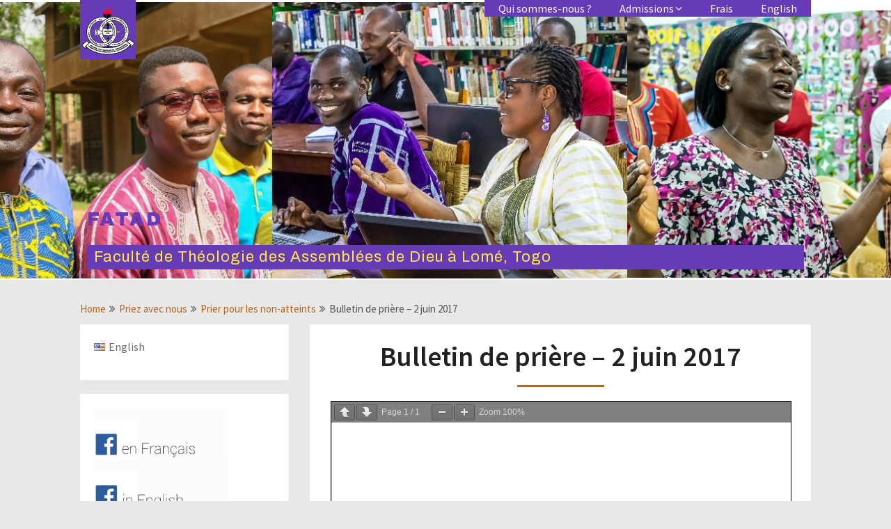

--- FILE ---
content_type: text/html; charset=UTF-8
request_url: https://www.waast.org/bulletin-de-priere-2-juin-2017/
body_size: 14270
content:
<!DOCTYPE html>
<html lang="fr-FR">
<head>
	<meta charset="UTF-8">
	<meta name="viewport" content="width=device-width, initial-scale=1">
	<link rel="profile" href="http://gmpg.org/xfn/11">
	<link rel="pingback" href="https://www.waast.org/xmlrpc.php">
	<title>Bulletin de prière &#8211; 2 juin 2017 &#8211; FATAD</title>
<meta name='robots' content='max-image-preview:large' />
	<style>img:is([sizes="auto" i], [sizes^="auto," i]) { contain-intrinsic-size: 3000px 1500px }</style>
	<link rel='dns-prefetch' href='//fonts.googleapis.com' />
<link rel="alternate" type="application/rss+xml" title="FATAD &raquo; Flux" href="https://www.waast.org/language/fr/feed/" />
<link rel="alternate" type="application/rss+xml" title="FATAD &raquo; Flux des commentaires" href="https://www.waast.org/language/fr/comments/feed/" />
<script type="text/javascript">
/* <![CDATA[ */
window._wpemojiSettings = {"baseUrl":"https:\/\/s.w.org\/images\/core\/emoji\/16.0.1\/72x72\/","ext":".png","svgUrl":"https:\/\/s.w.org\/images\/core\/emoji\/16.0.1\/svg\/","svgExt":".svg","source":{"concatemoji":"https:\/\/www.waast.org\/wp-includes\/js\/wp-emoji-release.min.js?ver=6.8.3"}};
/*! This file is auto-generated */
!function(s,n){var o,i,e;function c(e){try{var t={supportTests:e,timestamp:(new Date).valueOf()};sessionStorage.setItem(o,JSON.stringify(t))}catch(e){}}function p(e,t,n){e.clearRect(0,0,e.canvas.width,e.canvas.height),e.fillText(t,0,0);var t=new Uint32Array(e.getImageData(0,0,e.canvas.width,e.canvas.height).data),a=(e.clearRect(0,0,e.canvas.width,e.canvas.height),e.fillText(n,0,0),new Uint32Array(e.getImageData(0,0,e.canvas.width,e.canvas.height).data));return t.every(function(e,t){return e===a[t]})}function u(e,t){e.clearRect(0,0,e.canvas.width,e.canvas.height),e.fillText(t,0,0);for(var n=e.getImageData(16,16,1,1),a=0;a<n.data.length;a++)if(0!==n.data[a])return!1;return!0}function f(e,t,n,a){switch(t){case"flag":return n(e,"\ud83c\udff3\ufe0f\u200d\u26a7\ufe0f","\ud83c\udff3\ufe0f\u200b\u26a7\ufe0f")?!1:!n(e,"\ud83c\udde8\ud83c\uddf6","\ud83c\udde8\u200b\ud83c\uddf6")&&!n(e,"\ud83c\udff4\udb40\udc67\udb40\udc62\udb40\udc65\udb40\udc6e\udb40\udc67\udb40\udc7f","\ud83c\udff4\u200b\udb40\udc67\u200b\udb40\udc62\u200b\udb40\udc65\u200b\udb40\udc6e\u200b\udb40\udc67\u200b\udb40\udc7f");case"emoji":return!a(e,"\ud83e\udedf")}return!1}function g(e,t,n,a){var r="undefined"!=typeof WorkerGlobalScope&&self instanceof WorkerGlobalScope?new OffscreenCanvas(300,150):s.createElement("canvas"),o=r.getContext("2d",{willReadFrequently:!0}),i=(o.textBaseline="top",o.font="600 32px Arial",{});return e.forEach(function(e){i[e]=t(o,e,n,a)}),i}function t(e){var t=s.createElement("script");t.src=e,t.defer=!0,s.head.appendChild(t)}"undefined"!=typeof Promise&&(o="wpEmojiSettingsSupports",i=["flag","emoji"],n.supports={everything:!0,everythingExceptFlag:!0},e=new Promise(function(e){s.addEventListener("DOMContentLoaded",e,{once:!0})}),new Promise(function(t){var n=function(){try{var e=JSON.parse(sessionStorage.getItem(o));if("object"==typeof e&&"number"==typeof e.timestamp&&(new Date).valueOf()<e.timestamp+604800&&"object"==typeof e.supportTests)return e.supportTests}catch(e){}return null}();if(!n){if("undefined"!=typeof Worker&&"undefined"!=typeof OffscreenCanvas&&"undefined"!=typeof URL&&URL.createObjectURL&&"undefined"!=typeof Blob)try{var e="postMessage("+g.toString()+"("+[JSON.stringify(i),f.toString(),p.toString(),u.toString()].join(",")+"));",a=new Blob([e],{type:"text/javascript"}),r=new Worker(URL.createObjectURL(a),{name:"wpTestEmojiSupports"});return void(r.onmessage=function(e){c(n=e.data),r.terminate(),t(n)})}catch(e){}c(n=g(i,f,p,u))}t(n)}).then(function(e){for(var t in e)n.supports[t]=e[t],n.supports.everything=n.supports.everything&&n.supports[t],"flag"!==t&&(n.supports.everythingExceptFlag=n.supports.everythingExceptFlag&&n.supports[t]);n.supports.everythingExceptFlag=n.supports.everythingExceptFlag&&!n.supports.flag,n.DOMReady=!1,n.readyCallback=function(){n.DOMReady=!0}}).then(function(){return e}).then(function(){var e;n.supports.everything||(n.readyCallback(),(e=n.source||{}).concatemoji?t(e.concatemoji):e.wpemoji&&e.twemoji&&(t(e.twemoji),t(e.wpemoji)))}))}((window,document),window._wpemojiSettings);
/* ]]> */
</script>
<style id='wp-emoji-styles-inline-css' type='text/css'>

	img.wp-smiley, img.emoji {
		display: inline !important;
		border: none !important;
		box-shadow: none !important;
		height: 1em !important;
		width: 1em !important;
		margin: 0 0.07em !important;
		vertical-align: -0.1em !important;
		background: none !important;
		padding: 0 !important;
	}
</style>
<link rel='stylesheet' id='wp-block-library-css' href='https://www.waast.org/wp-includes/css/dist/block-library/style.min.css?ver=6.8.3' type='text/css' media='all' />
<style id='classic-theme-styles-inline-css' type='text/css'>
/*! This file is auto-generated */
.wp-block-button__link{color:#fff;background-color:#32373c;border-radius:9999px;box-shadow:none;text-decoration:none;padding:calc(.667em + 2px) calc(1.333em + 2px);font-size:1.125em}.wp-block-file__button{background:#32373c;color:#fff;text-decoration:none}
</style>
<style id='pdfemb-pdf-embedder-viewer-style-inline-css' type='text/css'>
.wp-block-pdfemb-pdf-embedder-viewer{max-width:none}

</style>
<style id='global-styles-inline-css' type='text/css'>
:root{--wp--preset--aspect-ratio--square: 1;--wp--preset--aspect-ratio--4-3: 4/3;--wp--preset--aspect-ratio--3-4: 3/4;--wp--preset--aspect-ratio--3-2: 3/2;--wp--preset--aspect-ratio--2-3: 2/3;--wp--preset--aspect-ratio--16-9: 16/9;--wp--preset--aspect-ratio--9-16: 9/16;--wp--preset--color--black: #000000;--wp--preset--color--cyan-bluish-gray: #abb8c3;--wp--preset--color--white: #ffffff;--wp--preset--color--pale-pink: #f78da7;--wp--preset--color--vivid-red: #cf2e2e;--wp--preset--color--luminous-vivid-orange: #ff6900;--wp--preset--color--luminous-vivid-amber: #fcb900;--wp--preset--color--light-green-cyan: #7bdcb5;--wp--preset--color--vivid-green-cyan: #00d084;--wp--preset--color--pale-cyan-blue: #8ed1fc;--wp--preset--color--vivid-cyan-blue: #0693e3;--wp--preset--color--vivid-purple: #9b51e0;--wp--preset--gradient--vivid-cyan-blue-to-vivid-purple: linear-gradient(135deg,rgba(6,147,227,1) 0%,rgb(155,81,224) 100%);--wp--preset--gradient--light-green-cyan-to-vivid-green-cyan: linear-gradient(135deg,rgb(122,220,180) 0%,rgb(0,208,130) 100%);--wp--preset--gradient--luminous-vivid-amber-to-luminous-vivid-orange: linear-gradient(135deg,rgba(252,185,0,1) 0%,rgba(255,105,0,1) 100%);--wp--preset--gradient--luminous-vivid-orange-to-vivid-red: linear-gradient(135deg,rgba(255,105,0,1) 0%,rgb(207,46,46) 100%);--wp--preset--gradient--very-light-gray-to-cyan-bluish-gray: linear-gradient(135deg,rgb(238,238,238) 0%,rgb(169,184,195) 100%);--wp--preset--gradient--cool-to-warm-spectrum: linear-gradient(135deg,rgb(74,234,220) 0%,rgb(151,120,209) 20%,rgb(207,42,186) 40%,rgb(238,44,130) 60%,rgb(251,105,98) 80%,rgb(254,248,76) 100%);--wp--preset--gradient--blush-light-purple: linear-gradient(135deg,rgb(255,206,236) 0%,rgb(152,150,240) 100%);--wp--preset--gradient--blush-bordeaux: linear-gradient(135deg,rgb(254,205,165) 0%,rgb(254,45,45) 50%,rgb(107,0,62) 100%);--wp--preset--gradient--luminous-dusk: linear-gradient(135deg,rgb(255,203,112) 0%,rgb(199,81,192) 50%,rgb(65,88,208) 100%);--wp--preset--gradient--pale-ocean: linear-gradient(135deg,rgb(255,245,203) 0%,rgb(182,227,212) 50%,rgb(51,167,181) 100%);--wp--preset--gradient--electric-grass: linear-gradient(135deg,rgb(202,248,128) 0%,rgb(113,206,126) 100%);--wp--preset--gradient--midnight: linear-gradient(135deg,rgb(2,3,129) 0%,rgb(40,116,252) 100%);--wp--preset--font-size--small: 13px;--wp--preset--font-size--medium: 20px;--wp--preset--font-size--large: 36px;--wp--preset--font-size--x-large: 42px;--wp--preset--spacing--20: 0.44rem;--wp--preset--spacing--30: 0.67rem;--wp--preset--spacing--40: 1rem;--wp--preset--spacing--50: 1.5rem;--wp--preset--spacing--60: 2.25rem;--wp--preset--spacing--70: 3.38rem;--wp--preset--spacing--80: 5.06rem;--wp--preset--shadow--natural: 6px 6px 9px rgba(0, 0, 0, 0.2);--wp--preset--shadow--deep: 12px 12px 50px rgba(0, 0, 0, 0.4);--wp--preset--shadow--sharp: 6px 6px 0px rgba(0, 0, 0, 0.2);--wp--preset--shadow--outlined: 6px 6px 0px -3px rgba(255, 255, 255, 1), 6px 6px rgba(0, 0, 0, 1);--wp--preset--shadow--crisp: 6px 6px 0px rgba(0, 0, 0, 1);}:where(.is-layout-flex){gap: 0.5em;}:where(.is-layout-grid){gap: 0.5em;}body .is-layout-flex{display: flex;}.is-layout-flex{flex-wrap: wrap;align-items: center;}.is-layout-flex > :is(*, div){margin: 0;}body .is-layout-grid{display: grid;}.is-layout-grid > :is(*, div){margin: 0;}:where(.wp-block-columns.is-layout-flex){gap: 2em;}:where(.wp-block-columns.is-layout-grid){gap: 2em;}:where(.wp-block-post-template.is-layout-flex){gap: 1.25em;}:where(.wp-block-post-template.is-layout-grid){gap: 1.25em;}.has-black-color{color: var(--wp--preset--color--black) !important;}.has-cyan-bluish-gray-color{color: var(--wp--preset--color--cyan-bluish-gray) !important;}.has-white-color{color: var(--wp--preset--color--white) !important;}.has-pale-pink-color{color: var(--wp--preset--color--pale-pink) !important;}.has-vivid-red-color{color: var(--wp--preset--color--vivid-red) !important;}.has-luminous-vivid-orange-color{color: var(--wp--preset--color--luminous-vivid-orange) !important;}.has-luminous-vivid-amber-color{color: var(--wp--preset--color--luminous-vivid-amber) !important;}.has-light-green-cyan-color{color: var(--wp--preset--color--light-green-cyan) !important;}.has-vivid-green-cyan-color{color: var(--wp--preset--color--vivid-green-cyan) !important;}.has-pale-cyan-blue-color{color: var(--wp--preset--color--pale-cyan-blue) !important;}.has-vivid-cyan-blue-color{color: var(--wp--preset--color--vivid-cyan-blue) !important;}.has-vivid-purple-color{color: var(--wp--preset--color--vivid-purple) !important;}.has-black-background-color{background-color: var(--wp--preset--color--black) !important;}.has-cyan-bluish-gray-background-color{background-color: var(--wp--preset--color--cyan-bluish-gray) !important;}.has-white-background-color{background-color: var(--wp--preset--color--white) !important;}.has-pale-pink-background-color{background-color: var(--wp--preset--color--pale-pink) !important;}.has-vivid-red-background-color{background-color: var(--wp--preset--color--vivid-red) !important;}.has-luminous-vivid-orange-background-color{background-color: var(--wp--preset--color--luminous-vivid-orange) !important;}.has-luminous-vivid-amber-background-color{background-color: var(--wp--preset--color--luminous-vivid-amber) !important;}.has-light-green-cyan-background-color{background-color: var(--wp--preset--color--light-green-cyan) !important;}.has-vivid-green-cyan-background-color{background-color: var(--wp--preset--color--vivid-green-cyan) !important;}.has-pale-cyan-blue-background-color{background-color: var(--wp--preset--color--pale-cyan-blue) !important;}.has-vivid-cyan-blue-background-color{background-color: var(--wp--preset--color--vivid-cyan-blue) !important;}.has-vivid-purple-background-color{background-color: var(--wp--preset--color--vivid-purple) !important;}.has-black-border-color{border-color: var(--wp--preset--color--black) !important;}.has-cyan-bluish-gray-border-color{border-color: var(--wp--preset--color--cyan-bluish-gray) !important;}.has-white-border-color{border-color: var(--wp--preset--color--white) !important;}.has-pale-pink-border-color{border-color: var(--wp--preset--color--pale-pink) !important;}.has-vivid-red-border-color{border-color: var(--wp--preset--color--vivid-red) !important;}.has-luminous-vivid-orange-border-color{border-color: var(--wp--preset--color--luminous-vivid-orange) !important;}.has-luminous-vivid-amber-border-color{border-color: var(--wp--preset--color--luminous-vivid-amber) !important;}.has-light-green-cyan-border-color{border-color: var(--wp--preset--color--light-green-cyan) !important;}.has-vivid-green-cyan-border-color{border-color: var(--wp--preset--color--vivid-green-cyan) !important;}.has-pale-cyan-blue-border-color{border-color: var(--wp--preset--color--pale-cyan-blue) !important;}.has-vivid-cyan-blue-border-color{border-color: var(--wp--preset--color--vivid-cyan-blue) !important;}.has-vivid-purple-border-color{border-color: var(--wp--preset--color--vivid-purple) !important;}.has-vivid-cyan-blue-to-vivid-purple-gradient-background{background: var(--wp--preset--gradient--vivid-cyan-blue-to-vivid-purple) !important;}.has-light-green-cyan-to-vivid-green-cyan-gradient-background{background: var(--wp--preset--gradient--light-green-cyan-to-vivid-green-cyan) !important;}.has-luminous-vivid-amber-to-luminous-vivid-orange-gradient-background{background: var(--wp--preset--gradient--luminous-vivid-amber-to-luminous-vivid-orange) !important;}.has-luminous-vivid-orange-to-vivid-red-gradient-background{background: var(--wp--preset--gradient--luminous-vivid-orange-to-vivid-red) !important;}.has-very-light-gray-to-cyan-bluish-gray-gradient-background{background: var(--wp--preset--gradient--very-light-gray-to-cyan-bluish-gray) !important;}.has-cool-to-warm-spectrum-gradient-background{background: var(--wp--preset--gradient--cool-to-warm-spectrum) !important;}.has-blush-light-purple-gradient-background{background: var(--wp--preset--gradient--blush-light-purple) !important;}.has-blush-bordeaux-gradient-background{background: var(--wp--preset--gradient--blush-bordeaux) !important;}.has-luminous-dusk-gradient-background{background: var(--wp--preset--gradient--luminous-dusk) !important;}.has-pale-ocean-gradient-background{background: var(--wp--preset--gradient--pale-ocean) !important;}.has-electric-grass-gradient-background{background: var(--wp--preset--gradient--electric-grass) !important;}.has-midnight-gradient-background{background: var(--wp--preset--gradient--midnight) !important;}.has-small-font-size{font-size: var(--wp--preset--font-size--small) !important;}.has-medium-font-size{font-size: var(--wp--preset--font-size--medium) !important;}.has-large-font-size{font-size: var(--wp--preset--font-size--large) !important;}.has-x-large-font-size{font-size: var(--wp--preset--font-size--x-large) !important;}
:where(.wp-block-post-template.is-layout-flex){gap: 1.25em;}:where(.wp-block-post-template.is-layout-grid){gap: 1.25em;}
:where(.wp-block-columns.is-layout-flex){gap: 2em;}:where(.wp-block-columns.is-layout-grid){gap: 2em;}
:root :where(.wp-block-pullquote){font-size: 1.5em;line-height: 1.6;}
</style>
<link rel='stylesheet' id='contact-form-7-css' href='https://www.waast.org/wp-content/plugins/contact-form-7/includes/css/styles.css?ver=6.0.6' type='text/css' media='all' />
<link rel='stylesheet' id='page-list-style-css' href='https://www.waast.org/wp-content/plugins/page-list/css/page-list.css?ver=5.7' type='text/css' media='all' />
<link rel='stylesheet' id='newsbloggerly-parent-style-css' href='https://www.waast.org/wp-content/themes/customizable-blogily/style.css?ver=6.8.3' type='text/css' media='all' />
<link rel='stylesheet' id='newsbloggerly-google-fonts-css' href='//fonts.googleapis.com/css?family=Source+Sans+Pro%3Aital%2Cwght%400%2C400%3B0%2C600%3B1%2C400%3B1%2C600&#038;display=swap&#038;ver=6.8.3' type='text/css' media='all' />
<link rel='stylesheet' id='customizable-blogily-style-css' href='https://www.waast.org/wp-content/themes/newsbloggerly/style.css?ver=6.8.3' type='text/css' media='all' />
<style id='customizable-blogily-style-inline-css' type='text/css'>

        #site-header { background-image: url('https://www.waast.org/wp-content/uploads/2021/10/BeFunky-project2d.jpg'); }
        .related-posts .related-posts-no-img h5.title.front-view-title, #tabber .inside li .meta b,footer .widget li a:hover,.fn a,.reply a,#tabber .inside li div.info .entry-title a:hover, #navigation ul ul a:hover,.single_post a, a:hover, .sidebar.c-4-12 .textwidget a, #site-footer .textwidget a, #commentform a, #tabber .inside li a, .copyrights a:hover, a, .sidebar.c-4-12 a:hover, .top a:hover, footer .tagcloud a:hover,.sticky-text { color: #ba651b; }

  .total-comments span:after, span.sticky-post, .nav-previous a:hover, .nav-next a:hover, #commentform input#submit, #searchform input[type='submit'], .home_menu_item, .currenttext, .pagination a:hover, .readMore a, .customizableblogily-subscribe input[type='submit'], .pagination .current, .woocommerce nav.woocommerce-pagination ul li a:focus, .woocommerce nav.woocommerce-pagination ul li a:hover, .woocommerce nav.woocommerce-pagination ul li span.current, .woocommerce-product-search input[type="submit"], .woocommerce a.button, .woocommerce-page a.button, .woocommerce button.button, .woocommerce-page button.button, .woocommerce input.button, .woocommerce-page input.button, .woocommerce #respond input#submit, .woocommerce-page #respond input#submit, .woocommerce #content input.button, .woocommerce-page #content input.button, #sidebars h3.widget-title:after, .postauthor h4:after, .related-posts h3:after, .archive .postsby span:after, .comment-respond h4:after, .single_post header:after, #cancel-comment-reply-link, .upper-widgets-grid h3:after  { background-color: #ba651b; }

  #sidebars .widget h3, #sidebars .widget h3 a { border-left-color: #ba651b; }

        .related-posts-no-img, #navigation ul li.current-menu-item a, .woocommerce nav.woocommerce-pagination ul li span.current, .woocommerce-page nav.woocommerce-pagination ul li span.current, .woocommerce #content nav.woocommerce-pagination ul li span.current, .woocommerce-page #content nav.woocommerce-pagination ul li span.current, .woocommerce nav.woocommerce-pagination ul li a:hover, .woocommerce-page nav.woocommerce-pagination ul li a:hover, .woocommerce #content nav.woocommerce-pagination ul li a:hover, .woocommerce-page #content nav.woocommerce-pagination ul li a:hover, .woocommerce nav.woocommerce-pagination ul li a:focus, .woocommerce-page nav.woocommerce-pagination ul li a:focus, .woocommerce #content nav.woocommerce-pagination ul li a:focus, .woocommerce-page #content nav.woocommerce-pagination ul li a:focus, .pagination .current, .tagcloud a { border-color: #ba651b; }
  .corner { border-color: transparent transparent #ba651b transparent;}

  .article { float: right; } .sidebar.c-4-12 { float: left; }
</style>
<link rel='stylesheet' id='theme-slug-fonts-css' href='//fonts.googleapis.com/css?family=Roboto%3A300%2C400%2C500%2C700%2C900' type='text/css' media='all' />
<script type="text/javascript" src="https://www.waast.org/wp-includes/js/jquery/jquery.min.js?ver=3.7.1" id="jquery-core-js"></script>
<script type="text/javascript" src="https://www.waast.org/wp-includes/js/jquery/jquery-migrate.min.js?ver=3.4.1" id="jquery-migrate-js"></script>
<link rel="https://api.w.org/" href="https://www.waast.org/wp-json/" /><link rel="alternate" title="JSON" type="application/json" href="https://www.waast.org/wp-json/wp/v2/posts/2778" /><link rel="EditURI" type="application/rsd+xml" title="RSD" href="https://www.waast.org/xmlrpc.php?rsd" />
<meta name="generator" content="WordPress 6.8.3" />
<link rel="canonical" href="https://www.waast.org/bulletin-de-priere-2-juin-2017/" />
<link rel='shortlink' href='https://www.waast.org/?p=2778' />
<link rel="alternate" title="oEmbed (JSON)" type="application/json+oembed" href="https://www.waast.org/wp-json/oembed/1.0/embed?url=https%3A%2F%2Fwww.waast.org%2Fbulletin-de-priere-2-juin-2017%2F" />
<link rel="alternate" title="oEmbed (XML)" type="text/xml+oembed" href="https://www.waast.org/wp-json/oembed/1.0/embed?url=https%3A%2F%2Fwww.waast.org%2Fbulletin-de-priere-2-juin-2017%2F&#038;format=xml" />
	<link rel="preconnect" href="https://fonts.googleapis.com">
	<link rel="preconnect" href="https://fonts.gstatic.com">
	<link href='https://fonts.googleapis.com/css2?display=swap&family=Roboto:wght@300&family=Archivo+Black&family=Archivo' rel='stylesheet'><!-- HubSpot WordPress Plugin v11.3.6: embed JS disabled as a portalId has not yet been configured -->
      <style type="text/css">
              
      a.readmore-button, a.readmore-button:hover{ background: ; }
            .related-posts .related-posts-no-img h5.title.front-view-title, #tabber .inside li .meta b,footer .widget li a:hover,.fn a,.reply a,#tabber .inside li div.info .entry-title a:hover, #navigation ul ul a:hover,.single_post a, a:hover, .sidebar.c-4-12 .textwidget a, #site-footer .textwidget a, #commentform a, #tabber .inside li a, .copyrights a:hover, a, .sidebar.c-4-12 a:hover, .top a:hover, footer .tagcloud a:hover,.sticky-text { color: ; }
      .total-comments span:after, span.sticky-post, .nav-previous a:hover, .nav-next a:hover, #commentform input#submit, #searchform input[type='submit'], .home_menu_item, .currenttext, .pagination a:hover, .readMore a, .customizableblogily-subscribe input[type='submit'], .pagination .current, .woocommerce nav.woocommerce-pagination ul li a:focus, .woocommerce nav.woocommerce-pagination ul li a:hover, .woocommerce nav.woocommerce-pagination ul li span.current, .woocommerce-product-search input[type="submit"], .woocommerce a.button, .woocommerce-page a.button, .woocommerce button.button, .woocommerce-page button.button, .woocommerce input.button, .woocommerce-page input.button, .woocommerce #respond input#submit, .woocommerce-page #respond input#submit, .woocommerce #content input.button, .woocommerce-page #content input.button, #sidebars h3.widget-title:after, .postauthor h4:after, .related-posts h3:after, .archive .postsby span:after, .comment-respond h4:after, .single_post header:after, #cancel-comment-reply-link, .upper-widgets-grid h3:after  { background-color: ; }
      #sidebars .widget h3, #sidebars .widget h3 a { border-left-color: ; }
      .related-posts-no-img, #navigation ul li.current-menu-item a, .woocommerce nav.woocommerce-pagination ul li span.current, .woocommerce-page nav.woocommerce-pagination ul li span.current, .woocommerce #content nav.woocommerce-pagination ul li span.current, .woocommerce-page #content nav.woocommerce-pagination ul li span.current, .woocommerce nav.woocommerce-pagination ul li a:hover, .woocommerce-page nav.woocommerce-pagination ul li a:hover, .woocommerce #content nav.woocommerce-pagination ul li a:hover, .woocommerce-page #content nav.woocommerce-pagination ul li a:hover, .woocommerce nav.woocommerce-pagination ul li a:focus, .woocommerce-page nav.woocommerce-pagination ul li a:focus, .woocommerce #content nav.woocommerce-pagination ul li a:focus, .woocommerce-page #content nav.woocommerce-pagination ul li a:focus, .pagination .current, .tagcloud a { border-color: ; }
      .corner { border-color: transparent transparent  transparent;}
      .pagination a, .pagination2, .pagination .dots, .post.excerpt { background: ; }
      #content, #comments, #commentsAdd, .related-posts, .single-post .post.excerpt, .postauthor { background: ; }
      #sidebars .widget { background: ; }
      .upper-widgets-grid { background: ; }
      footer { background: ; }
      .copyrights { background: ; }
      #site-header { background-color: ; }
      .primary-navigation, .primary-navigation, #navigation ul ul li { background-color: ; }
      a#pull, #navigation .menu a, #navigation .menu a:hover, #navigation .menu .fa > a, #navigation .menu .fa > a, #navigation .toggle-caret, #navigation span.site-logo a, #navigation.mobile-menu-wrapper .site-logo a, .primary-navigation.header-activated #navigation ul ul li a { color:  }
      #sidebars .widget h3, #sidebars .widget h3 a, #sidebars h3 { color: ; }
      #sidebars .widget a, #sidebars a, #sidebars li a { color: ; }
      #sidebars .widget, #sidebars, #sidebars .widget li { color: ; }
      .post.excerpt .post-content, .pagination a, .pagination2, .pagination .dots { color: ; }
      .post.excerpt h2.title a { color: ; }
      .pagination a, .pagination2, .pagination .dots { border-color: ; }
      span.entry-meta{ color: ; }
      .article h1, .article h2, .article h3, .article h4, .article h5, .article h6, .total-comments, .article th{ color: ; }
      .article, .article p, .related-posts .title, .breadcrumb, .article #commentform textarea  { color: ; }
      .article a, .breadcrumb a, #commentform a { color: #ba651b; }
      #commentform input#submit, #commentform input#submit:hover{ background: #ba651b; }
      .post-date-customizable, .comment time { color: ; }
      .footer-widgets #searchform input[type='submit'],  .footer-widgets #searchform input[type='submit']:hover{ background: ; }
      .footer-widgets h3:after{ background: ; }
      .footer-widgets h3, footer .widget.widget_rss h3 a{ color: ; }
      .footer-widgets .widget li, .footer-widgets .widget, #copyright-note, footer p{ color: ; }
      footer .widget a, #copyright-note a, #copyright-note a:hover, footer .widget a:hover, footer .widget li a:hover{ color: ; }
      .top-column-widget a, .top-column-widget a:hover, .top-column-widget a:active, .top-column-widget a:focus { color: ; }
      .top-column-widget, .upper-widgets-grid { color: ; }
      .top-column-widget .widget.widget_rss h3 a, .upper-widgets-grid h3, .top-column-widget h3{ color: ; }
      @media screen and (min-width: 865px) {.primary-navigation.header-activated #navigation a { color: ; }}
      @media screen and (max-width: 865px) {#navigation.mobile-menu-wrapper{ background-color: ; }}
          </style>
    
    <style type="text/css">
          .header-button-solid, .header-button-solid:hover, .header-button-solid:active, .header-button-solid:focus { color: ; }
        .header-button-solid, .header-button-solid:hover, .header-button-solid:active, .header-button-solid:focus { background: ; }

.header-button-border, .header-button-border:hover, .header-button-border:active, .header-button-border:focus { color: ; }
.header-button-border, .header-button-border:hover, .header-button-border:active, .header-button-border:focus { border-color: ; }


        .pagination a, .pagination2, .pagination .dots, .post.excerpt { background: ; }
        #content, #comments, #commentsAdd, .related-posts, .single-post .post.excerpt, .postauthor { background: ; }
        #sidebars .widget { background: ; }
        .upper-widgets-grid { background: ; }
        footer { background: ; }
        .copyrights { background: ; }
        #site-header { background-color: ; }
        .primary-navigation, .primary-navigation, #navigation ul ul li { background-color: ; }
        a#pull, #navigation .menu a, #navigation .menu a:hover, #navigation .menu .fa > a, #navigation .menu .fa > a, #navigation .toggle-caret, #navigation span.site-logo a, #navigation.mobile-menu-wrapper .site-logo a, .primary-navigation.header-activated #navigation ul ul li a { color:  }
        #sidebars .widget h3, #sidebars .widget h3 a, #sidebars h3 { color: ; }
        #sidebars .widget a, #sidebars a, #sidebars li a { color: ; }
        #sidebars .widget, #sidebars, #sidebars .widget li { color: ; }
        .post.excerpt .post-content, .pagination a, .pagination2, .pagination .dots { color: ; }
        .post.excerpt h2.title a { color: ; }
        .pagination a, .pagination2, .pagination .dots { border-color: ; }
        span.entry-meta{ color: ; }
        .article h1, .article h2, .article h3, .article h4, .article h5, .article h6, .total-comments, .article th{ color: ; }
        .article, .article p, .related-posts .title, .breadcrumb, .article #commentform textarea  { color: ; }
        .article a, .breadcrumb a, #commentform a { color: #ba651b; }
        #commentform input#submit, #commentform input#submit:hover{ background: #ba651b; }
        .post-date-customizable, .comment time { color: ; }
        .footer-widgets #searchform input[type='submit'],  .footer-widgets #searchform input[type='submit']:hover{ background: ; }
        .footer-widgets h3:after{ background: ; }
        .footer-widgets h3, footer .widget.widget_rss h3 a{ color: ; }
        .footer-widgets .widget li, .footer-widgets .widget, #copyright-note, footer p{ color: ; }
        footer .widget a, #copyright-note a, #copyright-note a:hover, footer .widget a:hover, footer .widget li a:hover{ color: ; }
        .top-column-widget a, .top-column-widget a:hover, .top-column-widget a:active, .top-column-widget a:focus { color: ; }
        .top-column-widget, .upper-widgets-grid { color: ; }
        .top-column-widget .widget.widget_rss h3 a, .upper-widgets-grid h3, .top-column-widget h3{ color: ; }
        @media screen and (min-width: 865px) {
            .primary-navigation.header-activated #navigation a { color: ; }
        }
        @media screen and (max-width: 865px) {
            #navigation.mobile-menu-wrapper{ background-color: ; }
        }
        .site-branding { padding-top: 0px; }
        .site-branding { padding-bottom: 0px; }
    </style>
    	<style type="text/css">
		#site-header {
			background-image: url(https://www.waast.org/wp-content/uploads/2021/10/BeFunky-project2d.jpg);
		    background-size: cover;
		    background-position:center;
		}


		.site-branding .site-title,
	.site-branding .site-description {
		color: #ffffff;
	}
	.site-branding .site-title:after {
		background: #ffffff;
	}
		</style>
	<style type="text/css" id="custom-background-css">
body.custom-background { background-color: #e8e8e8; }
</style>
	<link rel="icon" href="https://www.waast.org/wp-content/uploads/2015/02/cropped-siteon0-32x32.jpg" sizes="32x32" />
<link rel="icon" href="https://www.waast.org/wp-content/uploads/2015/02/cropped-siteon0-192x192.jpg" sizes="192x192" />
<link rel="apple-touch-icon" href="https://www.waast.org/wp-content/uploads/2015/02/cropped-siteon0-180x180.jpg" />
<meta name="msapplication-TileImage" content="https://www.waast.org/wp-content/uploads/2015/02/cropped-siteon0-270x270.jpg" />
	<style id="egf-frontend-styles" type="text/css">
		p {} h1 {} h2 {} h3 {} h4 {} h5 {} h6 {} body *:not(.fa, .fas, .fab, .dashicons-before, .dashicons, #wpadminbar, #wpadminbar *) {font-family: 'Roboto', sans-serif!important;font-style: normal!important;font-weight: 300!important;} header h1.site-title, header .site-title a, .site-branding .site-title, .site-branding .site-title a {color: #673ab7!important;font-family: 'Archivo Black', sans-serif!important;font-size: 27px!important;font-style: normal!important;font-weight: 400!important;letter-spacing: 3px!important;margin-top: 214px!important;margin-right: 10px!important;} header .site-description {background-color: #673ab7!important;color: #ffeb3b!important;font-family: 'Archivo', sans-serif!important;font-style: normal!important;font-weight: 400!important;letter-spacing: 1px!important;padding-left: 10px!important;} body.blog h2.entry-title, body.blog h2.entry-title a, body.blog .preview-inner .preview-title a, body.blog article .title a {} body.blog .entry-content a.blogpost-button, body.blog .entry-content .readmore-wrapper a, body.blog .entry-content .continue-reading a {} h1.entry-title, h1.post-title, article h1.single-title {} article .entry-meta, .entry-meta time, .entry-meta p, .entry-meta a, .entry-meta span, body.blog .preview-inner .post-meta a, body.blog article .entry-meta, article .post-date-customizable {} .entry-content p, .preview-inner p, body.blog article .post-content, #content p {} .entry-content ul, .entry-content ol, .entry-content li, article .post-single-content ul, article .post-single-content ol, article .post-single-content li {} .entry-content a:not(.reveal__button__link), #content a:not(.reveal__button__link) {} nav.primary-menu .site-logo a, nav.main-navigation .site-logo a, nav.site-navigation .site-logo a, header .site-nav .site-logo a, header #navigation .site-logo a, header .top-bar-title .site-title a {} nav.primary-menu a:not(.site-logo), nav.main-navigation a:not(.site-logo), nav.site-navigation a:not(.site-logo), header .site-nav a:not(.site-logo), header #navigation a:not(.site-logo) {background-color: #673ab7!important;color: #ffffff!important;line-height: 1.5!important;} .bottom-header-wrapper .bottom-header-tagline {} .bottom-header-wrapper .bottom-header-title, .bottom-header-wrapper .bottom-header-title h1, .site-branding-header .site-title {} .bottom-header-wrapper .bottom-header-below-title, .site-branding-header .site-description, .bottom-header-wrapper .bottom-header-paragraph {} .site-branding-header a {} .header-widgets-wrapper .widget-title, .upper-widgets-grid-wrapper .widget-title, .top-widget-inner-wrapper .widget-title {} .header-widgets-wrapper section *:not(.widget-title, div), .upper-widgets-grid-wrapper .widget *:not(.widget-title, div), .top-widget-inner-wrapper *:not(.widget-title, div) {} .header-slideshow .slider-content h3 {} .header-slideshow .slider-content p {} .header-slideshow .slider-content a {} aside.featured-sidebar section .widget-title, aside.widget-area section .widget-title, .header-inner .sidebar-widgets .widget-title, aside.sidebar .widget .widget-title, aside.widget-area .widget .widget-title {} aside.featured-sidebar section *:not(.widget-title, div), aside.widget-area section *:not(.widget-title, div), .header-inner .sidebar-widgets *:not(.widget-title, div), aside.sidebar .widget *:not(.widget-title, div), aside.widget-area .widget *:not(.widget-title, div) {} footer.site-footer .content-wrap .widget-title, footer .widget-title {} footer.site-footer .content-wrap section *:not(.widget-title, div), footer.site-footer section *:not(.widget-title, div), footer .footer-widgets *:not(.widget-title, div) {} footer .site-info, footer .site-info *:not(.widget-title, div), footer .site-info *:not(.widget-title, div), footer .copyrights *:not(.widget-title, div), footer .copyright, footer .copyright *:not(.widget-title, div) {} 	</style>
	</head>

<body class="wp-singular post-template-default single single-post postid-2778 single-format-standard custom-background wp-custom-logo wp-theme-customizable-blogily wp-child-theme-newsbloggerly group-blog">
	<div class="main-container">
		<a class="skip-link screen-reader-text" href="#content">Skip to content</a>
		<header id="site-header" role="banner">
							<div class="primary-navigation header-activated">
										<a href="#" id="pull" class="toggle-mobile-menu">Menu</a>
						<div class="container clear">
							<nav id="navigation" class="primary-navigation mobile-menu-wrapper" role="navigation">
																<span id="logo" class="image-logo" itemprop="headline">
									<a href="https://www.waast.org/la-fatad/" class="custom-logo-link" rel="home"><img width="80" height="69" src="https://www.waast.org/wp-content/uploads/2021/10/cropped-WAAST-logo2.png" class="custom-logo" alt="FATAD" decoding="async" /></a>								</span><!-- END #logo -->
								

																<ul id="menu-quick_fr" class="menu clearfix"><li id="menu-item-5896" class="menu-item menu-item-type-post_type menu-item-object-page menu-item-5896"><a href="https://www.waast.org/fatad-menu/la-fatad/">Qui sommes-nous ?</a></li>
<li id="menu-item-5902" class="menu-item menu-item-type-post_type menu-item-object-page menu-item-has-children menu-item-5902"><a href="https://www.waast.org/admissions-3/">Admissions</a>
<ul class="sub-menu">
	<li id="menu-item-5903" class="menu-item menu-item-type-post_type menu-item-object-page menu-item-5903"><a href="https://www.waast.org/admissions-3/acceptation-dans-les-programmes-de-licence-en-theologie-et-diplome-en-theologie/">Licence et Diplôme</a></li>
	<li id="menu-item-5904" class="menu-item menu-item-type-post_type menu-item-object-page menu-item-5904"><a href="https://www.waast.org/admissions-3/acceptation-dans-le-programme-de-master/">Master</a></li>
</ul>
</li>
<li id="menu-item-5592" class="menu-item menu-item-type-post_type menu-item-object-page menu-item-5592"><a href="https://www.waast.org/admissions-3/frais-de-scholarite-2024/">Frais</a></li>
<li id="menu-item-5593-en" class="lang-item lang-item-46 lang-item-en no-translation lang-item-first menu-item menu-item-type-custom menu-item-object-custom menu-item-5593-en"><a href="https://www.waast.org/welcome/" hreflang="en-US" lang="en-US">English</a></li>
</ul>															</nav><!-- #site-navigation -->
						</div>
					</div>            

											<div class="container clear">
						<a href="https://www.waast.org/la-fatad">
							<div class="site-branding">
								<div class="site-title">
																			FATAD
									
								</div>
								<div class="site-description">
																			Faculté de Théologie des Assemblées de Dieu à Lomé, Togo
									
								</div>
							</div><!-- .site-branding -->
							</a>
						</div>
										</header><!-- #masthead -->


																						
<div id="page" class="single">
	<div class="content">
		<!-- Start Article -->
				<div class="breadcrumb" xmlns:v="http://rdf.data-vocabulary.org/#"><span typeof="v:Breadcrumb" class="root"><a rel="v:url" property="v:title" href="https://www.waast.org/la-fatad">Home</a></span><span><i class="customizable-icon icon-angle-double-right"></i></span><span typeof="v:Breadcrumb"><a href="https://www.waast.org/category/priez-avec-nous/" rel="v:url" property="v:title">Priez avec nous</a></span><span><i class="customizable-icon icon-angle-double-right"></i></span><span typeof="v:Breadcrumb"><a href="https://www.waast.org/category/priez-avec-nous/prier-pour-les-non-atteints/" rel="v:url" property="v:title">Prier pour les non-atteints</a></span><span><i class="customizable-icon icon-angle-double-right"></i></span><span><span>Bulletin de prière &#8211; 2 juin 2017</span></span></div>
				<article class="article">		
						<div id="post-2778" class="post post-2778 type-post status-publish format-standard hentry category-prier-pour-les-non-atteints category-priez-avec-nous">
				<div class="single_post">
					<!-- Start Content -->
					<div id="content" class="post-single-content box mark-links">
					<header>
						<!-- Start Title -->
						<h1 class="title single-title">Bulletin de prière &#8211; 2 juin 2017</h1>
						<!-- End Title -->
						<div class="post-date-customizable">Posted On 01/06/2017</div>

					</header>

						<a href="https://www.waast.org/wp-content/uploads/2017/06/2-juin-2017.pdf" class="pdfemb-viewer" style="" data-width="max" data-height="max" data-toolbar="both" data-toolbar-fixed="on">2-juin-2017</a>
<p><a href="https://www.waast.org/wp-content/uploads/2017/06/2-juin-2017.pdf">Télécharger</a></p>
<div class="post-meta">Last updated:1/06/17</div>																		<!-- Start Tags -->
						<div class="tags"></div>
						<!-- End Tags -->
											</div><!-- End Content -->
						
					<!-- Start Related Posts -->
					<div class="related-posts"><div class="postauthor-top"><h3>Related Posts</h3></div><div class="related-posts-wrapper">								<article class="post excerpt  ">
																		<a href="https://www.waast.org/bulletin-de-priere-4-mai-2018/" title="Bulletin de prière &#8211; 4 mai 2018" class="related-posts-no-img">
											<h5 class="title front-view-title">Bulletin de prière &#8211; 4 mai 2018</h5>
									
									</a>
																	</article><!--.post.excerpt-->
																								<article class="post excerpt  ">
																		<a href="https://www.waast.org/guide-de-priere-18-decembre-2022/" title="Guide de prière &#8211; 18 décembre 2022" class="related-posts-no-img">
											<h5 class="title front-view-title">Guide de prière &#8211; 18 décembre 2022</h5>
									
									</a>
																	</article><!--.post.excerpt-->
																								<article class="post excerpt  last">
																		<a href="https://www.waast.org/bulletin-de-priere-11-avril-2025/" title="Bulletin de prière &#8211; 11 avril 2025" class="related-posts-no-img">
											<h5 class="title front-view-title">Bulletin de prière &#8211; 11 avril 2025</h5>
									
									</a>
																	</article><!--.post.excerpt-->
																</div></div>								<!-- End Related Posts -->
								  
																<!-- Start Author Box -->
								<div class="postauthor">
									<h4>About The Author</h4>
									<img alt='' src='https://secure.gravatar.com/avatar/dfd7d3581886ce425c87d1fdc60daa6ae587d4aa3ce33488dc8942aeeff5373a?s=85&#038;d=blank&#038;r=g' srcset='https://secure.gravatar.com/avatar/dfd7d3581886ce425c87d1fdc60daa6ae587d4aa3ce33488dc8942aeeff5373a?s=170&#038;d=blank&#038;r=g 2x' class='avatar avatar-85 photo' height='85' width='85' decoding='async'/>									<h5>Brenda Smith</h5>
									<p></p>
								</div>
								<!-- End Author Box -->
								  
								
<!-- You can start editing here. -->
									</div>
						</div>
									</article>
				<!-- End Article -->
				<!-- Start Sidebar -->
				
<aside class="sidebar c-4-12">
	<div id="sidebars" class="sidebar">
		<div class="sidebar_list">
			<div id="polylang-2" class="widget widget_polylang"><ul>
	<li class="lang-item lang-item-46 lang-item-en no-translation lang-item-first"><a lang="en-US" hreflang="en-US" href="https://www.waast.org/welcome/"><img src="[data-uri]" alt="" width="16" height="11" style="width: 16px; height: 11px;" /><span style="margin-left:0.3em;">English</span></a></li>
</ul>
</div><div id="block-16" class="widget widget_block">
<div class="wp-block-group"><div class="wp-block-group__inner-container is-layout-flow wp-block-group-is-layout-flow">
<figure class="wp-block-image size-full is-resized"><a href="https://www.facebook.com/fatad.org" target="_blank"><img loading="lazy" decoding="async" src="https://www.waast.org/wp-content/uploads/2021/09/FB4-fr.jpg" alt="" class="wp-image-5706" width="192" height="74" srcset="https://www.waast.org/wp-content/uploads/2021/09/FB4-fr.jpg 650w, https://www.waast.org/wp-content/uploads/2021/09/FB4-fr-300x115.jpg 300w" sizes="auto, (max-width: 192px) 100vw, 192px" /></a></figure>



<div class="wp-block-group"><div class="wp-block-group__inner-container is-layout-flow wp-block-group-is-layout-flow">
<figure class="wp-block-image size-full is-resized"><a href="https://www.facebook.com/waast.org/" target="_blank"><img loading="lazy" decoding="async" src="https://www.waast.org/wp-content/uploads/2021/09/FB4_en.jpg" alt="" class="wp-image-5707" width="194" height="75" srcset="https://www.waast.org/wp-content/uploads/2021/09/FB4_en.jpg 650w, https://www.waast.org/wp-content/uploads/2021/09/FB4_en-300x115.jpg 300w" sizes="auto, (max-width: 194px) 100vw, 194px" /></a></figure>
</div></div>
</div></div>
</div><div id="nav_menu-11" class="widget widget_nav_menu"><div class="menu-menu-fr-container"><ul id="menu-menu-fr" class="menu"><li id="menu-item-2312" class="menu-item menu-item-type-post_type menu-item-object-page menu-item-home menu-item-2312"><a href="https://www.waast.org/la-fatad/">Bienvenue</a></li>
<li id="menu-item-2296" class="menu-item menu-item-type-post_type menu-item-object-page menu-item-has-children menu-item-2296"><a href="https://www.waast.org/fatad-menu/">A propos de la FATAD</a>
<ul class="sub-menu">
	<li id="menu-item-2417" class="menu-item menu-item-type-post_type menu-item-object-page menu-item-2417"><a href="https://www.waast.org/fatad-menu/la-fatad/">Présentation sommaire</a></li>
	<li id="menu-item-2418" class="menu-item menu-item-type-post_type menu-item-object-page menu-item-2418"><a href="https://www.waast.org/fatad-menu/declaration-de-mission/">Déclaration de mission</a></li>
	<li id="menu-item-2419" class="menu-item menu-item-type-post_type menu-item-object-page menu-item-2419"><a href="https://www.waast.org/fatad-menu/homologation/">Homologation</a></li>
	<li id="menu-item-2420" class="menu-item menu-item-type-post_type menu-item-object-page menu-item-2420"><a href="https://www.waast.org/fatad-menu/mot-du-president/">Mot du Président</a></li>
	<li id="menu-item-2421" class="menu-item menu-item-type-post_type menu-item-object-page menu-item-2421"><a href="https://www.waast.org/fatad-menu/comite-directeur/">Comité directeur et Bureau d’administration</a></li>
	<li id="menu-item-2422" class="menu-item menu-item-type-post_type menu-item-object-page menu-item-2422"><a href="https://www.waast.org/fatad-menu/professeurs-residents/">Professeurs résidents</a></li>
	<li id="menu-item-2423" class="menu-item menu-item-type-post_type menu-item-object-page menu-item-2423"><a href="https://www.waast.org/fatad-menu/professeurs-vacataires/">Professeurs vacataires</a></li>
	<li id="menu-item-2424" class="menu-item menu-item-type-post_type menu-item-object-page menu-item-2424"><a href="https://www.waast.org/fatad-menu/position-doctrinale-de-la-fatad/">Position doctrinale de la FATAD</a></li>
	<li id="menu-item-2425" class="menu-item menu-item-type-post_type menu-item-object-page menu-item-2425"><a href="https://www.waast.org/fatad-menu/historique-de-la-fatad/">Historique de la FATAD</a></li>
</ul>
</li>
<li id="menu-item-9064" class="menu-item menu-item-type-post_type menu-item-object-page menu-item-9064"><a href="https://www.waast.org/catalogue-academique/">Catalogue académique</a></li>
<li id="menu-item-7928" class="menu-item menu-item-type-post_type menu-item-object-page menu-item-7928"><a href="https://www.waast.org/calendrier-academique-2024/">Calendrier académique 2025</a></li>
<li id="menu-item-8800" class="menu-item menu-item-type-post_type menu-item-object-page menu-item-8800"><a href="https://www.waast.org/calendrier-academique-2026/">Calendrier académique 2026</a></li>
<li id="menu-item-2302" class="menu-item menu-item-type-post_type menu-item-object-page menu-item-has-children menu-item-2302"><a href="https://www.waast.org/etudes/">Études</a>
<ul class="sub-menu">
	<li id="menu-item-2427" class="menu-item menu-item-type-post_type menu-item-object-page menu-item-has-children menu-item-2427"><a href="https://www.waast.org/etudes/licence-et-diplome-en-theologie/">Licence en Théologie et Diplôme en Théologie</a>
	<ul class="sub-menu">
		<li id="menu-item-2430" class="menu-item menu-item-type-post_type menu-item-object-page menu-item-2430"><a href="https://www.waast.org/etudes/licence-et-diplome-en-theologie/programmes-detude/">Programmes d’étude</a></li>
		<li id="menu-item-2428" class="menu-item menu-item-type-post_type menu-item-object-page menu-item-2428"><a href="https://www.waast.org/etudes/licence-et-diplome-en-theologie/objectifs-generaux/">Objectifs généraux</a></li>
		<li id="menu-item-2434" class="menu-item menu-item-type-post_type menu-item-object-page menu-item-has-children menu-item-2434"><a href="https://www.waast.org/etudes/licence-et-diplome-en-theologie/cours-offerts-par-annees-et-semestres/">Cours offerts par années et semestres</a>
		<ul class="sub-menu">
			<li id="menu-item-2431" class="menu-item menu-item-type-post_type menu-item-object-page menu-item-2431"><a href="https://www.waast.org/etudes/licence-et-diplome-en-theologie/cours-offerts-par-annees-et-semestres/concentration-bible/">Concentration : Bible</a></li>
			<li id="menu-item-2432" class="menu-item menu-item-type-post_type menu-item-object-page menu-item-2432"><a href="https://www.waast.org/etudes/licence-et-diplome-en-theologie/concentration-langues-bibliques/">Concentration : Langues Bibliques</a></li>
			<li id="menu-item-2433" class="menu-item menu-item-type-post_type menu-item-object-page menu-item-2433"><a href="https://www.waast.org/etudes/licence-et-diplome-en-theologie/cours-offerts-par-annees-et-semestres/concentration-ministere-de-leglise/">Concentration : Ministère de l’Église</a></li>
			<li id="menu-item-2435" class="menu-item menu-item-type-post_type menu-item-object-page menu-item-2435"><a href="https://www.waast.org/etudes/licence-et-diplome-en-theologie/cours-offerts-par-annees-et-semestres/concentration-formation-generale/">Concentration : Formation Générale</a></li>
			<li id="menu-item-2442" class="menu-item menu-item-type-post_type menu-item-object-page menu-item-2442"><a href="https://www.waast.org/etudes/licence-et-diplome-en-theologie/cours-offerts-par-annees-et-semestres/concentration-theologie-et-histoire-de-leglise/">Concentration : Théologie et histoire de l’Eglise</a></li>
		</ul>
</li>
		<li id="menu-item-2443" class="menu-item menu-item-type-post_type menu-item-object-page menu-item-2443"><a href="https://www.waast.org/etudes/licence-et-diplome-en-theologie/guide-pour-le-memoire-de-licence/">Guide pour le mémoire de Licence</a></li>
	</ul>
</li>
	<li id="menu-item-2436" class="menu-item menu-item-type-post_type menu-item-object-page menu-item-has-children menu-item-2436"><a href="https://www.waast.org/etudes/master/">Master en Etudes Théologiques</a>
	<ul class="sub-menu">
		<li id="menu-item-2437" class="menu-item menu-item-type-post_type menu-item-object-page menu-item-2437"><a href="https://www.waast.org/etudes/master/but-du-programme-de-master/">But du programme de Master</a></li>
		<li id="menu-item-2438" class="menu-item menu-item-type-post_type menu-item-object-page menu-item-2438"><a href="https://www.waast.org/etudes/master/plan-detudes/">Plan d’études</a></li>
		<li id="menu-item-2440" class="menu-item menu-item-type-post_type menu-item-object-page menu-item-2440"><a href="https://www.waast.org/etudes/master/description-des-cours/">Descriptions de cours</a></li>
		<li id="menu-item-2441" class="menu-item menu-item-type-post_type menu-item-object-page menu-item-2441"><a href="https://www.waast.org/etudes/master/programmes-de-cours-et-devoirs-de-recherche/">Programmes de cours et devoirs de recherche</a></li>
		<li id="menu-item-2444" class="menu-item menu-item-type-post_type menu-item-object-page menu-item-2444"><a href="https://www.waast.org/etudes/master/examen-general/">Examen de synthèse</a></li>
		<li id="menu-item-2445" class="menu-item menu-item-type-post_type menu-item-object-page menu-item-2445"><a href="https://www.waast.org/etudes/master/projetdememoire/">Mémoire</a></li>
	</ul>
</li>
</ul>
</li>
<li id="menu-item-2299" class="menu-item menu-item-type-post_type menu-item-object-page menu-item-has-children menu-item-2299"><a href="https://www.waast.org/admissions-3/">Admissions</a>
<ul class="sub-menu">
	<li id="menu-item-2446" class="menu-item menu-item-type-post_type menu-item-object-page menu-item-2446"><a href="https://www.waast.org/admissions-3/acceptation-dans-les-programmes-de-licence-en-theologie-et-diplome-en-theologie/">Acceptation dans les programmes de Licence en Théologie et Diplôme en Théologie</a></li>
	<li id="menu-item-2447" class="menu-item menu-item-type-post_type menu-item-object-page menu-item-2447"><a href="https://www.waast.org/admissions-3/dossier-dadmission/">Procédure d&rsquo;admission et Dossier d&rsquo;admission &#8211; Licence en Théologie et Diplôme en Théologie</a></li>
	<li id="menu-item-2448" class="menu-item menu-item-type-post_type menu-item-object-page menu-item-2448"><a href="https://www.waast.org/admissions-3/acceptation-dans-le-programme-de-master/">Acceptation dans le programme de Master</a></li>
	<li id="menu-item-2449" class="menu-item menu-item-type-post_type menu-item-object-page menu-item-2449"><a href="https://www.waast.org/admissions-3/dossier-dadmission-2/">Procédures d&rsquo;admission et Dossier d&rsquo;admission &#8211; Master en Etudes théologiques</a></li>
	<li id="menu-item-2450" class="menu-item menu-item-type-post_type menu-item-object-page menu-item-2450"><a href="https://www.waast.org/admissions-3/examens-dentree/">Examens d’entrée</a></li>
	<li id="menu-item-3674" class="menu-item menu-item-type-post_type menu-item-object-page menu-item-3674"><a href="https://www.waast.org/admissions-3/frais-de-scholarite-2024/">Frais de scolarité</a></li>
	<li id="menu-item-2452" class="menu-item menu-item-type-post_type menu-item-object-page menu-item-2452"><a href="https://www.waast.org/admissions-3/finances-2/">Principes financiers et assistance financière</a></li>
</ul>
</li>
<li id="menu-item-2459" class="menu-item menu-item-type-post_type menu-item-object-page menu-item-has-children menu-item-2459"><a href="https://www.waast.org/etudiants/">Étudiants</a>
<ul class="sub-menu">
	<li id="menu-item-4396" class="menu-item menu-item-type-post_type menu-item-object-page menu-item-4396"><a href="https://www.waast.org/etudiants/programmes-de-licence-et-diplome-2e-semestre-2020/">Programmes de Licence et Diplôme – Premier semestre 2025</a></li>
	<li id="menu-item-8859" class="menu-item menu-item-type-post_type menu-item-object-page menu-item-8859"><a href="https://www.waast.org/programme-de-baccalaureat-theologique-premier-semestre-2025/">Programme de Baccalauréat Théologique – Premier semestre 2025</a></li>
	<li id="menu-item-3826" class="menu-item menu-item-type-post_type menu-item-object-page menu-item-3826"><a href="https://www.waast.org/etudiants/livret-de-letudiant-2023/">Livret de l’étudiant</a></li>
	<li id="menu-item-2457" class="menu-item menu-item-type-post_type menu-item-object-page menu-item-2457"><a href="https://www.waast.org/etudiants/vie-spirituelle/">Vie spirituelle</a></li>
	<li id="menu-item-2460" class="menu-item menu-item-type-post_type menu-item-object-page menu-item-2460"><a href="https://www.waast.org/etudiants/comite-des-etudiants/">Comité des Etudiants</a></li>
	<li id="menu-item-2465" class="menu-item menu-item-type-post_type menu-item-object-page menu-item-2465"><a href="https://www.waast.org/etudiants/le-sport-et-lexercise-physique/">Le sport et l’exercise physique</a></li>
	<li id="menu-item-2508" class="menu-item menu-item-type-post_type menu-item-object-page menu-item-2508"><a href="https://www.waast.org/etudiants/envoi-par-courrier-electronique-des-devoirs-de-recherche/">Envoi par courriel électronique des devoirs de recherche</a></li>
	<li id="menu-item-2461" class="menu-item menu-item-type-post_type menu-item-object-page menu-item-has-children menu-item-2461"><a href="https://www.waast.org/etudiants/bibliotheque/">Bibliothèque</a>
	<ul class="sub-menu">
		<li id="menu-item-2463" class="menu-item menu-item-type-post_type menu-item-object-page menu-item-2463"><a href="https://www.waast.org/etudiants/bibliotheque/presentation/">Présentation</a></li>
		<li id="menu-item-2462" class="menu-item menu-item-type-post_type menu-item-object-page menu-item-2462"><a href="https://www.waast.org/etudiants/bibliotheque/reglements/">Règlements</a></li>
		<li id="menu-item-2545" class="menu-item menu-item-type-custom menu-item-object-custom menu-item-2545"><a href="https://www.waast.org/lib/opac_css/index.php">Catalogue en ligne de la Bibliothèque</a></li>
		<li id="menu-item-2466" class="menu-item menu-item-type-post_type menu-item-object-page menu-item-2466"><a href="https://www.waast.org/etudiants/bibliotheque/free-theological-journals-on-the-web/">Ressources gratuites sur le Web</a></li>
	</ul>
</li>
</ul>
</li>
<li id="menu-item-2786" class="menu-item menu-item-type-post_type menu-item-object-page menu-item-has-children menu-item-2786"><a href="https://www.waast.org/les-campus/">Les Campus</a>
<ul class="sub-menu">
	<li id="menu-item-2787" class="menu-item menu-item-type-post_type menu-item-object-page menu-item-has-children menu-item-2787"><a href="https://www.waast.org/les-campus/campus-de-la-fatad/">Campus Central de la FATAD, Lomé, Togo</a>
	<ul class="sub-menu">
		<li id="menu-item-2789" class="menu-item menu-item-type-post_type menu-item-object-page menu-item-2789"><a href="https://www.waast.org/les-campus/campus-de-la-fatad/la-chapelle-internationale/">Chapelle internationale de la FATAD</a></li>
	</ul>
</li>
	<li id="menu-item-2791" class="menu-item menu-item-type-post_type menu-item-object-page menu-item-2791"><a href="https://www.waast.org/les-campus/centres-dextension/">Centres d’extension</a></li>
</ul>
</li>
<li id="menu-item-2311" class="menu-item menu-item-type-post_type menu-item-object-page menu-item-has-children menu-item-2311"><a href="https://www.waast.org/prier-avec-nous/">Prier avec nous</a>
<ul class="sub-menu">
	<li id="menu-item-3065" class="menu-item menu-item-type-post_type menu-item-object-page menu-item-3065"><a href="https://www.waast.org/prier-pour-la-fatad/">Prier pour la FATAD</a></li>
	<li id="menu-item-2468" class="menu-item menu-item-type-post_type menu-item-object-page menu-item-2468"><a href="https://www.waast.org/prier-avec-nous/bulletins-de-priere/">Prier pour les non-atteints</a></li>
</ul>
</li>
<li id="menu-item-2310" class="menu-item menu-item-type-post_type menu-item-object-page menu-item-2310"><a href="https://www.waast.org/nous-contacter/">Nous contacter</a></li>
<li id="menu-item-2309" class="menu-item menu-item-type-post_type menu-item-object-page menu-item-2309"><a href="https://www.waast.org/contribuez/">Faire un don</a></li>
<li id="menu-item-3079-en" class="lang-item lang-item-46 lang-item-en no-translation lang-item-first menu-item menu-item-type-custom menu-item-object-custom menu-item-3079-en"><a href="https://www.waast.org/welcome/" hreflang="en-US" lang="en-US">English</a></li>
<li id="menu-item-3079-fr" class="lang-item lang-item-50 lang-item-fr current-lang menu-item menu-item-type-custom menu-item-object-custom menu-item-3079-fr"><a href="https://www.waast.org/bulletin-de-priere-2-juin-2017/" hreflang="fr-FR" lang="fr-FR">Français</a></li>
</ul></div></div><div id="block-30" class="widget widget_block">
<div class="wp-block-group"><div class="wp-block-group__inner-container is-layout-flow wp-block-group-is-layout-flow">

<div class="widget_text widget widget_custom_html"><h2 class="widgettitle">Articles récents:</h2><div class="textwidget custom-html-widget"><!-- Global site tag (gtag.js) - Google Analytics -->
<script async src="https://www.googletagmanager.com/gtag/js?id=UA-174933386-1"></script>
<script>
  window.dataLayer = window.dataLayer || [];
  function gtag(){dataLayer.push(arguments);}
  gtag('js', new Date());

  gtag('config', 'UA-174933386-1');
</script>
</div></div>

<ul class="wp-block-latest-posts__list wp-block-latest-posts"><li><a class="wp-block-latest-posts__post-title" href="https://www.waast.org/bulletin-de-priere-16-janvier-2026/">Bulletin de prière &#8211; 16 janvier 2026</a></li>
<li><a class="wp-block-latest-posts__post-title" href="https://www.waast.org/bulletin-de-priere-2-janvier-2026/">Bulletin de prière &#8211; 2 janvier 2026</a></li>
<li><a class="wp-block-latest-posts__post-title" href="https://www.waast.org/bulletin-de-priere-26-decembre-2025/">Bulletin de prière &#8211; 26 décembre 2025</a></li>
<li><a class="wp-block-latest-posts__post-title" href="https://www.waast.org/bulletin-de-priere-19-decembre-2025/">Bulletin de prière &#8211; 19 décembre 2025</a></li>
<li><a class="wp-block-latest-posts__post-title" href="https://www.waast.org/bulletin-de-priere-12-decembre-2025/">Bulletin de prière &#8211; 12 décembre 2025</a></li>
</ul></div></div>
</div>		</div>
	</div><!--sidebars-->
</aside>				<!-- End Sidebar -->
			</div>
		</div>
		<footer id="site-footer" role="contentinfo">
		<div class="container">
		<div class="footer-widgets">
			<div class="footer-widget">
								<div id="nav_menu-13" class="widget widget_nav_menu"><div class="menu-admin_fr-container"><ul id="menu-admin_fr" class="menu"><li id="menu-item-5906" class="menu-item menu-item-type-post_type menu-item-object-page menu-item-5906"><a href="https://www.waast.org/nous-contacter/">Contactez-nous</a></li>
<li id="menu-item-919" class="menu-item menu-item-type-custom menu-item-object-custom menu-item-919"><a href="https://www.waast.org/wp-admin">Admin</a></li>
</ul></div></div><div id="block-19" class="widget widget_block"><!-- Global site tag (gtag.js) - Google Analytics -->
<script async src="https://www.googletagmanager.com/gtag/js?id=UA-174933386-1"></script>
<script>
  window.dataLayer = window.dataLayer || [];
  function gtag(){dataLayer.push(arguments);}
  gtag('js', new Date());

  gtag('config', 'UA-174933386-1');
</script>
</div><div id="block-24" class="widget widget_block widget_text">
<p>(228) 22 25 06 63 <br>B.P. 2313, Lomé, Togo<br>archiviste @ fatad.org</p>
</div><div id="block-27" class="widget widget_block widget_text">
<p></p>
</div><div id="block-28" class="widget widget_block widget_text">
<p></p>
</div>					</div>
		<div class="footer-widget">
						<div id="nav_menu-15" class="widget widget_nav_menu"><div class="menu-quick_fr-container"><ul id="menu-quick_fr-1" class="menu"><li class="menu-item menu-item-type-post_type menu-item-object-page menu-item-5896"><a href="https://www.waast.org/fatad-menu/la-fatad/">Qui sommes-nous ?</a></li>
<li class="menu-item menu-item-type-post_type menu-item-object-page menu-item-has-children menu-item-5902"><a href="https://www.waast.org/admissions-3/">Admissions</a>
<ul class="sub-menu">
	<li class="menu-item menu-item-type-post_type menu-item-object-page menu-item-5903"><a href="https://www.waast.org/admissions-3/acceptation-dans-les-programmes-de-licence-en-theologie-et-diplome-en-theologie/">Licence et Diplôme</a></li>
	<li class="menu-item menu-item-type-post_type menu-item-object-page menu-item-5904"><a href="https://www.waast.org/admissions-3/acceptation-dans-le-programme-de-master/">Master</a></li>
</ul>
</li>
<li class="menu-item menu-item-type-post_type menu-item-object-page menu-item-5592"><a href="https://www.waast.org/admissions-3/frais-de-scholarite-2024/">Frais</a></li>
<li class="lang-item lang-item-46 lang-item-en no-translation lang-item-first menu-item menu-item-type-custom menu-item-object-custom menu-item-5593-en"><a href="https://www.waast.org/welcome/" hreflang="en-US" lang="en-US">English</a></li>
</ul></div></div>			</div>
	<div class="footer-widget last">
				<div id="block-33" class="widget widget_block"><div class="breadcrumbs align  wp-block-bcn-breadcrumb-trail has-text-color has-background" vocab="https://schema.org/" typeof="BreadcrumbList">
	<span></span>
	<span property="itemListElement" typeof="ListItem"><a property="item" typeof="WebPage" title="Go to FATAD." href="https://www.waast.org" class="home" ><span property="name">FATAD</span></a><meta property="position" content="1"></span> &gt; <span property="itemListElement" typeof="ListItem"><a property="item" typeof="WebPage" title="Go to the Priez avec nous category archives." href="https://www.waast.org/category/priez-avec-nous/" class="taxonomy category" ><span property="name">Priez avec nous</span></a><meta property="position" content="2"></span> &gt; <span property="itemListElement" typeof="ListItem"><a property="item" typeof="WebPage" title="Go to the Prier pour les non-atteints category archives." href="https://www.waast.org/category/priez-avec-nous/prier-pour-les-non-atteints/" class="taxonomy category" ><span property="name">Prier pour les non-atteints</span></a><meta property="position" content="3"></span> &gt; <span property="itemListElement" typeof="ListItem"><span property="name" class="post post-post current-item">Bulletin de prière &#8211; 2 juin 2017</span><meta property="url" content="https://www.waast.org/bulletin-de-priere-2-juin-2017/"><meta property="position" content="4"></span></div>
</div><div id="block-20" class="widget widget_block widget_search"><form role="search" method="get" action="https://www.waast.org/language/fr/" class="wp-block-search__button-outside wp-block-search__text-button wp-block-search"    ><label class="wp-block-search__label" for="wp-block-search__input-1" >Search</label><div class="wp-block-search__inside-wrapper " ><input class="wp-block-search__input" id="wp-block-search__input-1" placeholder="" value="" type="search" name="s" required /><button aria-label="Search" class="wp-block-search__button wp-element-button" type="submit" >Search</button></div></form></div>	</div>
</div>
</div>
<div class="copyrights">
	<div class="container">
		<div class="row" id="copyright-note">
			<span>
							&copy; 2026 FATAD	<!-- Delete below lines to remove copyright from footer -->
	<span class="footer-info-right">
		 | Theme by <a href="https://superbthemes.com/"> SuperbThemes</a>
	</span>
	<!-- Delete above lines to remove copyright from footer -->

			</span>
</div>
</div>
</div>
</footer><!-- #site-footer -->
<script type="speculationrules">
{"prefetch":[{"source":"document","where":{"and":[{"href_matches":"\/*"},{"not":{"href_matches":["\/wp-*.php","\/wp-admin\/*","\/wp-content\/uploads\/*","\/wp-content\/*","\/wp-content\/plugins\/*","\/wp-content\/themes\/newsbloggerly\/*","\/wp-content\/themes\/customizable-blogily\/*","\/*\\?(.+)"]}},{"not":{"selector_matches":"a[rel~=\"nofollow\"]"}},{"not":{"selector_matches":".no-prefetch, .no-prefetch a"}}]},"eagerness":"conservative"}]}
</script>
<link rel='stylesheet' id='pdfemb_embed_pdf_css-css' href='https://www.waast.org/wp-content/plugins/pdf-embedder/assets/css/pdfemb.min.css?ver=4.9.2' type='text/css' media='all' />
<script type="text/javascript" src="https://www.waast.org/wp-includes/js/dist/hooks.min.js?ver=4d63a3d491d11ffd8ac6" id="wp-hooks-js"></script>
<script type="text/javascript" src="https://www.waast.org/wp-includes/js/dist/i18n.min.js?ver=5e580eb46a90c2b997e6" id="wp-i18n-js"></script>
<script type="text/javascript" id="wp-i18n-js-after">
/* <![CDATA[ */
wp.i18n.setLocaleData( { 'text direction\u0004ltr': [ 'ltr' ] } );
/* ]]> */
</script>
<script type="text/javascript" src="https://www.waast.org/wp-content/plugins/contact-form-7/includes/swv/js/index.js?ver=6.0.6" id="swv-js"></script>
<script type="text/javascript" id="contact-form-7-js-translations">
/* <![CDATA[ */
( function( domain, translations ) {
	var localeData = translations.locale_data[ domain ] || translations.locale_data.messages;
	localeData[""].domain = domain;
	wp.i18n.setLocaleData( localeData, domain );
} )( "contact-form-7", {"translation-revision-date":"2025-02-06 12:02:14+0000","generator":"GlotPress\/4.0.1","domain":"messages","locale_data":{"messages":{"":{"domain":"messages","plural-forms":"nplurals=2; plural=n > 1;","lang":"fr"},"This contact form is placed in the wrong place.":["Ce formulaire de contact est plac\u00e9 dans un mauvais endroit."],"Error:":["Erreur\u00a0:"]}},"comment":{"reference":"includes\/js\/index.js"}} );
/* ]]> */
</script>
<script type="text/javascript" id="contact-form-7-js-before">
/* <![CDATA[ */
var wpcf7 = {
    "api": {
        "root": "https:\/\/www.waast.org\/wp-json\/",
        "namespace": "contact-form-7\/v1"
    }
};
/* ]]> */
</script>
<script type="text/javascript" src="https://www.waast.org/wp-content/plugins/contact-form-7/includes/js/index.js?ver=6.0.6" id="contact-form-7-js"></script>
<script type="text/javascript" src="https://www.waast.org/wp-content/themes/customizable-blogily/js/customscripts.js?ver=6.8.3" id="customizable-blogily-customscripts-js"></script>
<script type="text/javascript" src="https://www.waast.org/wp-content/plugins/pdf-embedder/assets/js/pdfjs/pdf.min.js?ver=2.2.228" id="pdfemb_pdfjs-js"></script>
<script type="text/javascript" id="pdfemb_embed_pdf-js-extra">
/* <![CDATA[ */
var pdfemb_trans = {"worker_src":"https:\/\/www.waast.org\/wp-content\/plugins\/pdf-embedder\/assets\/js\/pdfjs\/pdf.worker.min.js","cmap_url":"https:\/\/www.waast.org\/wp-content\/plugins\/pdf-embedder\/assets\/js\/pdfjs\/cmaps\/","objectL10n":{"loading":"Chargement&hellip;","page":"Page","zoom":"Zoom","prev":"Page pr\u00e9c\u00e9dente","next":"Page suivante","zoomin":"Zoomer","secure":"S\u00e9curiser","zoomout":"D\u00e9zoomer","download":"T\u00e9l\u00e9charger le PDF","fullscreen":"Plein \u00e9cran","domainerror":"Erreur\u00a0: l\u2019URL du fichier PDF doit \u00eatre exactement sur le m\u00eame domaine que la page web actuelle.","clickhereinfo":"Cliquez ici pour plus d\u2019informations","widthheightinvalid":"La largeur ou la hauteur de la page PDF sont non valides","viewinfullscreen":"Voir en plein \u00e9cran"}};
/* ]]> */
</script>
<script type="text/javascript" src="https://www.waast.org/wp-content/plugins/pdf-embedder/assets/js/pdfemb.min.js?ver=4.9.2" id="pdfemb_embed_pdf-js"></script>

</body>
</html>


--- FILE ---
content_type: text/css
request_url: https://www.waast.org/wp-content/themes/customizable-blogily/style.css?ver=6.8.3
body_size: 10214
content:
/*
Theme Name: customizable blogily
Author: ThemeEverest
Description: customizable blogily is a minimal one page theme, it's great if you are a customizable agency, consulting business, corporate company or a startup that needs easy marketing when launching a product / app. It also has a blog, you can use to showcase your writing. customizable blogily is of course responsive and seo optimized so you can beat your competitors in Google. The theme has widgets, custom headers and much more. It's easy to set up and beautiful out of box so you can build your single page, coming soon page or product promo landing page.
Version: 108.6
License: GNU General Public License v2 or later
License URI: http://www.gnu.org/licenses/gpl-2.0.html
Text Domain: customizable-blogily
Tags: two-columns, right-sidebar, flexible-header, custom-background, custom-colors, custom-header, custom-menu, featured-images, footer-widgets, theme-options, threaded-comments, translation-ready, blog
*/


html{font-family:sans-serif;-webkit-text-size-adjust:100%;-ms-text-size-adjust:100%}body{font-size:15px;line-height:150%;font-family:Roboto,'helvetica neue',helvetica,arial,sans-serif;color:#555;margin:0;overflow-x:hidden}*,:after,:before{padding:0;margin:0}article,aside,details,figcaption,figure,footer,header,main,menu,nav,section,summary{display:block}audio,canvas,progress,video{display:inline-block;vertical-align:baseline}audio:not([controls]){display:none;height:0}[hidden],template{display:none}a{background-color:transparent}a:active,a:hover{outline:0}abbr[title]{border-bottom:1px dotted}b,strong{font-weight:700}dfn{font-style:italic}h1{font-size:2em;margin:.67em 0}mark{background:#ff0;color:#000}small{font-size:80%}.upper-widgets-grid .widget{margin:0}sub,sup{font-size:75%;line-height:0;position:relative;vertical-align:baseline}sup{top:-.5em}sub{bottom:-.25em}img{border:0}svg:not(:root){overflow:hidden}hr{box-sizing:content-box;height:0}pre{overflow:auto}code,kbd,pre,samp{font-family:monospace,monospace;font-size:1em}button,input,optgroup,select,textarea{color:inherit;font:inherit;margin:0}button{overflow:visible}button,select{text-transform:none}legend{border:0;padding:0}textarea{overflow:auto}optgroup{font-weight:700}button,input,select,textarea{margin:0}:focus{outline:0}a:link{-webkit-tap-highlight-color:#ff5e99}td,th{padding:0}.breadcrumb,.breadcrumb .root a,.breadcrumb i,.breadcrumb>span{float:none}.breadcrumb{clear:both;padding:0;overflow:hidden;line-height:24px;margin-top:20px}.breadcrumb>span{padding:0;padding-right:5px;overflow:hidden;float:none;display:inline-block}.breadcrumb i{padding:0}.breadcrumb i{padding:0 0}.breadcrumb>span{overflow:visible}.no-results h2{font-size:16px}.single-fullwidth article.article{margin-left:0;margin-right:0;width:100%;max-width:100%}h1,h2,h3,h4,h5,h6{font-weight:700;margin-bottom:12px;color:#000;font-family:Roboto,'helvetica neue',helvetica,arial,sans-serif}h1{font-size:28px;line-height:1.4}h2{font-size:26px;line-height:1.4}h3{font-size:22px;line-height:1.4}h4{font-size:20px;line-height:1.4}h5{font-size:18px;line-height:1.4}h6{font-size:16px;line-height:1.4}p{margin-bottom:1.5em}cite,dfn,em,i{font-style:italic}blockquote{margin:0 1.5em}address{margin:0 0 1.5em}pre{background:#eee;font-family:"Courier 10 Pitch",Courier,monospace;font-size:15px;font-size:.9375rem;line-height:1.6;margin-bottom:1.6em;max-width:100%;overflow:auto;padding:1.6em}code,kbd,tt,var{font-family:Monaco,Consolas,"Andale Mono","DejaVu Sans Mono",monospace;font-size:15px;font-size:.9375rem}abbr,acronym{border-bottom:1px dotted #666;cursor:help}ins,mark{background:#fff9c0;text-decoration:none}big{font-size:125%}html{box-sizing:border-box}*,:after,:before{box-sizing:inherit}body{background:#eee}blockquote:after,blockquote:before{content:""}blockquote{quotes:"" ""}hr{background-color:#ccc;border:0;height:1px;margin-bottom:1.5em}ol,ul{margin:0;padding:0}ul{list-style:disc}ol{list-style:decimal}li>ol,li>ul{margin-bottom:0;margin-left:17px;margin-top:5px}dt{font-weight:700}dd{margin:0 1.5em 1.5em}img{height:auto;max-width:100%}table{border-collapse:collapse;border-spacing:0;width:100%;margin-bottom:15px}td,th{padding:5px 15px;border:1px solid #e2e2e2;text-align:left}textarea{padding-left:3px;width:100%}@font-face{font-family:customizable-blogily;src:url(fonts/customizable-blogily.eot);src:url(fonts/customizable-blogily.eot#iefix) format('embedded-opentype'),url(fonts/customizable-blogily.woff2) format('woff2'),url(fonts/customizable-blogily.woff) format('woff'),url(fonts/customizable-blogily.ttf) format('truetype'),url(fonts/customizable-blogily.svg) format('svg');font-weight:400;font-style:normal}[class*=" icon-"]:before,[class^=icon-]:before{font-family:customizable-blogily;font-style:normal;font-weight:400;speak:none;display:inline-block;text-decoration:inherit;text-align:center;font-variant:normal;text-transform:none;line-height:1em;-webkit-font-smoothing:antialiased;-moz-osx-font-smoothing:grayscale}.icon-plus:before{content:'\e800'}.icon-bookmark:before{content:'\e801'}.icon-comment:before{content:'\e802'}.icon-users:before{content:'\e803'}.icon-minus:before{content:'\e804'}.icon-mail:before{content:'\e805'}.icon-twitter:before{content:'\f099'}.icon-facebook:before{content:'\f09a'}.icon-rss:before{content:'\f09e'}.icon-menu:before{content:'\f0c9'}.icon-pinterest-circled:before{content:'\f0d2'}.icon-gplus:before{content:'\f0d5'}.icon-linkedin:before{content:'\f0e1'}.icon-angle-double-right:before{content:'\f101'}.icon-angle-left:before{content:'\f104'}.icon-angle-right:before{content:'\f105'}.icon-angle-up:before{content:'\f106'}.icon-angle-down:before{content:'\f107'}.icon-github:before{content:'\f113'}.icon-youtube:before{content:'\f167'}.icon-dropbox:before{content:'\f16b'}.icon-instagram:before{content:'\f16d'}.icon-flickr:before{content:'\f16e'}.icon-tumblr:before{content:'\f173'}.icon-up:before{content:'\f176'}.icon-dribbble:before{content:'\f17d'}.icon-skype:before{content:'\f17e'}.icon-foursquare:before{content:'\f180'}.icon-vimeo-squared:before{content:'\f194'}.icon-reddit:before{content:'\f1a1'}.icon-stumbleupon:before{content:'\f1a4'}.icon-behance:before{content:'\f1b4'}.icon-soundcloud:before{content:'\f1be'}.main-container{width:100%;margin:0 auto;max-width:100%;clear:both}#page,.container{max-width:1050px;min-width:240px;overflow:visible;margin:0 auto;position:relative}.main-header .container{max-width:100%}#page{padding-top:30px;min-height:100px;float:none;clear:both}body>header{float:left;width:100%;position:relative}#site-header{position:relative;float:left;width:100%;z-index:5;background:#333;box-shadow:0 0 15px rgba(0,0,0,.2);background-position:top;background-size:cover}.site-branding{float:left;display:inline-block;width:100%}a#pull{display:none}.primary-navigation .children li .sf-sub-indicator{display:none}.primary-navigation{background:#1b1b1b;display:block;clear:both;width:100%;max-width:100%;margin:0 auto;min-height:65px}#navigation ul{list-style-type:none}#navigation a{transition:all .25s linear;font-size:14px;color:#7b7b7b;font-weight:500;text-align:left;text-decoration:none;padding:0 20px;line-height:65px;font-family:Roboto,'helvetica neue',helvetica,arial,sans-serif;display:block}.primary-navigation a .sub{font-size:11px;font-weight:400;color:#9b9b9b}.sf-js-enabled li ul.sf-with-ul{padding-right:20px}#navigation .sf-sub-indicator{display:block;width:11px;overflow:hidden;position:absolute;right:7px;top:0}#navigation{width:100%;font-size:13px;margin:0 auto}.primary-navigation a:hover{color:#fff}#navigation select{display:none}#navigation ul li{float:left;position:relative}#navigation ul li.current-menu-item ul a,#navigation ul ul li.current-menu-item a{border-bottom:0 solid #fff}#navigation ul .header-search{float:right}#navigation>ul>li:last-child{border-right:none}#navigation>ul>.current a{background:0 0;color:#5a5a5a!important}#navigation ul li li{background:#fff;width:100%}#navigation ul ul{position:absolute;width:190px;padding:20px 0 0 0;padding-top:0;z-index:999999999;font-size:12px;color:#798189;box-shadow:0 8px 15px rgba(0,0,0,.2);margin:0;display:none}#navigation ul ul ul,#navigation ul ul ul ul,#navigation ul ul ul ul ul{box-shadow:8px 0 15px rgba(0,0,0,.2)}#navigation ul ul a{color:#555;font-weight:400}#navigation ul ul li{padding:0;background:#fff;border-bottom:1px solid rgba(0,0,0,.1)}#navigation ul ul li a,#navigation ul ul li a:link,#navigation ul ul li a:visited{position:relative;width:188px;background:0 0;margin:0;line-height:1.4;padding-top:10px;padding-bottom:10px;font-size:13px;font-weight:400}#navigation ul ul li:last-child{border-bottom:none}#navigation ul li:hover ul{left:auto;opacity:1}#navigation ul ul ul{top:-1px;left:188px}#navigation li li li li:hover ul,#navigation li li li:hover ul,#navigation li li:hover ul,#navigation li:hover ul{opacity:1;left:188px}#navigation ul ul:after{left:10px;top:-5px}#navigation ul ul ul:after{border-color:transparent #282e33 transparent transparent;border-color:transparent rgba(14,19,22,.92) transparent transparent;left:-12px;top:3px}.menu-item-has-children>a:after{content:'\f107';font-family:customizable-blogily;position:absolute;right:20px}.widget .menu-item-has-children>a:after{display:none}#navigation .menu-item-has-children>a{padding-right:32px}#navigation .toggle-caret{display:none}.primary-navigation #wpmm-megamenu .wpmm-posts a:hover{background:0 0}.article{width:68.58%;max-width:720px;float:left;margin-bottom:30px}.woocommerce .article{background:#fff;margin-bottom:30px}.woocommerce .article #content{padding:22px 20px}#content_box{float:left;width:100%}.post{float:left;width:100%}.single_post{float:left;width:100%;box-sizing:border-box}.woocommerce .single_page,.woocommerce-page .single_page{padding-bottom:0}.post-single-content{font-size:15px;line-height:150%;float:left;width:100%}.ss-full-width{background:#fff;padding:20px;margin-bottom:30px;overflow:hidden;border:1px solid #cdcdcd}.ss-full-width #content_box{padding-right:0;padding-left:0}span.sticky-post{position:absolute;top:0;color:#fff;padding:1px 10px;font-size:13px;right:0}.post.excerpt{clear:both;position:relative;margin:15px 0;box-shadow:0 1px 15px 0 rgba(0,0,0,.15);-moz-box-shadow:0 1px 15px 0 rgba(0,0,0,.15);-webkit-box-shadow:0 1px 15px 0 rgba(0,0,0,.15);-o-box-shadow:0 1px 15px 0 rgba(0,0,0,.15);background:#fff}#content{background:#fff;box-shadow:0 1px 15px 0 rgba(0,0,0,.15);-moz-box-shadow:0 1px 15px 0 rgba(0,0,0,.15);-webkit-box-shadow:0 1px 15px 0 rgba(0,0,0,.15);-o-box-shadow:0 1px 15px 0 rgba(0,0,0,.15);padding:20px 30px;margin-bottom:10px}.upper-widgets-grid-wrapper.upper-widgets-grid-wrapper-front-page-only{margin-top:45px;z-index:0}.post.excerpt .post-content{color:#949494;font-size:14px;line-height:150%;color:#989898;text-align:left}.related-posts .post.excerpt.last{margin-right:0}.wp-post-image{float:left}.post.excerpt:first-of-type{margin-top:0}.advanced-recent-posts .wp-post-image{min-width:65px}.featured-thumbnail{max-width:150px;float:left;width:100%;position:relative;margin-top:5px}#featured-thumbnail{float:left;width:100%}.related-posts #featured-thumbnail .featured-thumbnail{max-width:100%}.home_page .featured-thumbnail{max-width:150px}.featured-thumbnail img{margin-bottom:0;width:100%}.featured-thumbnail .latestPost-review-wrapper.wp-review-show-total{position:absolute;right:0;top:0;color:#fff;padding:0 5px}.error404 #searchform fieldset{width:100%}.search-no-results #searchform fieldset{width:100%}.title{margin-bottom:5px;margin-top:15px;font-size:24px;line-height:28px;clear:both}h1.title{line-height:130%;font-size:40px;color:#212121;margin-top:0}.title a{color:#000}.page h1.title{margin-bottom:0;margin-top:0}.post-info{display:block;font-size:13px;color:#999;float:left;width:100%}.post-info>span i{font-size:16px}.post-info>span{margin-right:7px}.post-info>span>span{margin-right:7px}.post-info>span:last-child{margin-right:0}.single-postmeta{clear:both;float:left;margin-bottom:10px}article header{margin-bottom:15px;float:left;width:100%}.related-posts article header{margin-bottom:0}.single_post header{margin-bottom:10px;display:inline-block;float:left;width:100%;text-align:center}.single_post header:after{height:3px;width:125px;margin:15px auto 10px auto;background:#333;display:block;content:' '}.post-info a,.single-post .post-info a{color:#999}.post-date-customizable{margin:5px 0;color:#989898;font-style:italic;font-weight:500;font-size:16px}.post.excerpt h2.title{margin:0 0 7px 0}.post.excerpt h2.title a{color:#000;font-weight:500;line-height:140%;font-size:25px}span.entry-meta{font-size:15px;display:inline-block;float:left;width:100%;margin-bottom:7px;font-weight:400;color:#313131}.post.excerpt header{margin-bottom:0}.toggle-menu ul ul{display:none}.toggle-menu .toggle-menu-item-parent{position:relative}.toggle-menu .toggle-caret{position:absolute;top:0;right:3px;text-align:center;cursor:pointer;line-height:inherit}.toggle-menu .toggle-caret i{text-align:center;font-size:15px;color:inherit;line-height:20px}.toggle-menu.active>.toggle-caret .customizable-icon:before{content:'\e804'}.toggle-menu .active>.toggle-caret .customizable-icon:before{content:'\e804'}.tagcloud a{font-size:14px!important;padding:2px 10px;border-top:1px solid #cacaca!important;border-left:3px solid #00a8ff;margin-bottom:10px;float:left;margin-right:7px;background:#fff;color:#615f5f;border-right:1px solid #cacaca!important;border-bottom:1px solid #cacaca!important}footer .widget .tagcloud a{color:#615f5f}.error-404-content{margin:auto;max-width:500px;text-align:center}.search-no-results article#content{text-align:center;width:100%}.error-404-content p:first-of-type{margin-bottom:0}#wp-calendar{margin-bottom:0;border:1px solid #e2e2e2}#wp-calendar td{text-align:center;padding:7px 0;border-top:1px solid #e2e2e2;border-right:1px solid #e2e2e2}#wp-calendar tbody{background:#fff;border:1px solid #e2e2e2;border-top:0}#wp-calendar tbody th{border-bottom:1px solid #cfcfcf}#wp-calendar caption{font-size:16px;padding-bottom:10px;font-weight:700}#wp-calendar #prev{text-align:left;padding-left:12px}#wp-calendar thead{background:#e2e2e2}#wp-calendar thead th{padding:10px 0;text-align:center}#wp-calendar tfoot{background:#fff;border:1px solid #e2e2e2;border-top:0}p{margin-bottom:20px}a{text-decoration:none;color:#c69c6d;transition:background-color,color .2s linear}a:hover{color:#c69c6d}a:active,a:link,a:visited{text-decoration:none}.site-branding{padding:110px 10px 130px 10px;text-align:left}.site-branding .site-title{font-weight:500;margin-top:0;margin-bottom:10px;font-size:53px;color:#fff;line-height:125%}.site-branding .site-description{font-size:16px;color:#fff;font-weight:300;line-height:160%;padding:0;margin:0 0 15px 0}.buttons-wrapper{margin-top:20px}.header-button-solid,.header-button-solid:active,.header-button-solid:focus,.header-button-solid:hover{padding:15px 40px;background:#fff;font-size:14px;font-weight:500;color:#fab526;border-radius:30px;display:inline-block;margin:15px 10px 0 10px}.header-button-border,.header-button-border:active,.header-button-border:focus,.header-button-border:hover{padding:15px 40px;border:1px solid #9b89d2;font-size:14px;font-weight:400;color:#fff;border-radius:30px;display:inline-block;margin:20px 10px 0 10px}.main-navigation.toggled ul,.menu-toggle{display:block}@media screen and (min-width:37.5em){.menu-toggle{display:none}.main-navigation ul{display:block}}.site-main .comment-navigation,.site-main .post-navigation,.site-main .posts-navigation{margin:0 0 1.5em;overflow:hidden}.comment-navigation .nav-previous,.post-navigation .nav-previous,.posts-navigation .nav-previous{float:left}.comment-navigation .nav-next,.post-navigation .nav-next,.posts-navigation .nav-next{float:right;text-align:right}#searchform{padding:3% 0;float:left;clear:both;width:100%}.article #searchform{padding:0}nav #searchform{float:left;padding:1.2% 0 0}nav #searchform fieldset{padding:5px 0;border:0}#searchform fieldset{float:left;border:0}#searchform #s,#woocommerce-product-search-field{border:1px solid #ccc;border-right:none;font-size:14px;font-family:Roboto,'helvetica neue',helvetica,arial,sans-serif}#searchform input[type=submit],.woocommerce-product-search input[type=submit]{color:#fff;height:37px;padding-bottom:0;padding-top:0;cursor:pointer;transition:all .25s linear;width:29.6%;font-family:Roboto,'helvetica neue',helvetica,arial,sans-serif;border:0;font-size:13px;padding:0;text-align:center}.sbutton{padding:8px 12px 10px 12px;border:1px solid #e8e5de!important}.sidebar_list li:first-child{padding-top:0!important}.main-header #s{width:150px;border:none!important;color:#fff!important}#s,#woocommerce-product-search-field{width:70%;background-color:#fff;border:1px solid #ccc;float:left;padding:10px 0;text-indent:10px;line-height:1;height:37px}.sidebar #searchform{width:100%}#sidebars fieldset,.footer-widgets fieldset{width:100%}#sidebars .sbutton,.footer-widgets .sbutton{float:right;background-color:#f9f7f2;text-align:center}.sidebar .sbutton{padding-top:10px}.breadcrumb{line-height:24px;margin-top:0;margin-bottom:10px}.screen-reader-text{clip:rect(1px,1px,1px,1px);position:absolute!important;height:1px;width:1px;overflow:hidden}.screen-reader-text:focus{background-color:#f1f1f1;border-radius:3px;box-shadow:0 0 2px 2px rgba(0,0,0,.6);clip:auto!important;color:#21759b;display:block;font-size:14px;font-size:.875rem;font-weight:700;height:auto;left:5px;line-height:normal;padding:15px 23px 14px;text-decoration:none;top:5px;width:auto;z-index:100000}#content[tabindex="-1"]:focus{outline:0}#site-footer:after,#site-footer:before,#site-header:after,#site-header:before,.clear:after,.clear:before,.comment-content:after,.comment-content:before,.entry-content:after,.entry-content:before,.site-content:after,.site-content:before{content:"";display:table;table-layout:fixed}#site-footer:after,#site-header:after,.clear:after,.comment-content:after,.entry-content:after,.site-content:after{clear:both}.clear{clear:both}.alignleft,.left{float:left}.alignright,.right{float:right}.last{margin-right:0}.inside .left{margin-left:1em}.widget{margin:0 0 1.5em}.widget select{max-width:100%;width:100%;height:36px;line-height:35px;padding:0 10px}.error404 #content,.search-no-results #content{padding:30px}.sticky{display:block}.byline,.updated:not(.published){display:none}.group-blog .byline,.single .byline{display:inline}.page-links{clear:both;margin:0 0 1.5em}.article img.alignleft,.article img.left,.wp-caption.alignleft{margin:.3em 1.571em .5em 0;display:block;float:left}.article img.alignright,.article img.right,.wp-caption.alignright{margin:.3em 0 .5em 1.571em;display:block;float:right}.article img.aligncenter,.article img.center,.wp-caption.aligncenter{margin:.3em auto 1em auto;display:block;float:none}.article img.aligncenter,.article img.alignnone{margin-top:1em;margin-bottom:1em;display:block;clear:both;float:none}.article ul{margin:1.5em 0 1.571em 1.9em;list-style-type:square;padding:0}.article ol li,.article ul li{margin-bottom:5px}.article ol{margin:1.5em 0 1.571em 1.9em;list-style-type:decimal;padding:0}.article ol ol,.article ol ul,.article ul ol,.article ul ul{margin-top:0;margin-bottom:0}#sidebars p{line-height:150%}.sidebar.c-4-12{float:right;width:28.58%;max-width:300px;line-height:150%}.sidebar.c-4-12 a{color:#555}.widget{margin-bottom:20px;overflow:hidden}#sidebars .widget{padding:0;color:#4a4a4a;font-size:14px;line-height:150%}.widget .title{font-weight:700;text-transform:uppercase;color:#545e68;font-size:12px}.widget li{list-style-type:none;margin-left:0;margin-bottom:8px;padding-bottom:8px;border-bottom:1px solid rgba(0,0,0,.08);font-weight:400}#sidebars .widget a{color:#6b6b6b}.widget li .children{margin-left:10px}.widget li .children li{border-bottom:0 solid #333;margin-top:8px}.widget li .children:last-of-type li:last-of-type{border-bottom:0 solid #333;margin-bottom:0}.widget.widget_nav_menu li{list-style-type:none;margin-left:0}#sidebars .widget h3{margin-top:-20px!important;border-bottom:1px solid rgba(0,0,0,.08);margin:-20px -20px 20px -20px;padding:20px 20px 15px 20px!important}#sidebars .widget h3,#sidebars .widget h3 a{font-weight:500;line-height:20px;font-size:20px;color:#000;box-shadow:0 0 #000}#sidebars .widget ul{margin:0 -20px}#sidebars .widget .toggle-caret{right:15px}#sidebars .widget ul li{padding:0 20px 8px 20px}#sidebars .widget ul li:last-of-type{border-bottom:0 solid #000}#sidebars .widget ul.children{padding-left:10px}#sidebars .widget:first-of-type h3,.widget:first-of-type h3{margin-top:0;padding-top:0}.widget.widget_rss h3 a{color:#444}footer .widget.widget_rss h3 a{color:#fff}body>footer{overflow:hidden;width:100%}body>footer .footeText{width:1050px;margin:22px auto;text-align:center;color:#fff;font-size:14px;font-weight:700}body>footer .footeText a{color:#fff;border-bottom:2px solid #ee3f02}body>footer .widget{padding:10px 0 0 0}body>footer .sidebar .widget .title{font-size:135%;color:#d4d8db}footer .widget{margin-bottom:20px}footer .widget a{color:#e2e2e2}footer .widget li a:hover{color:#fff}footer p{color:#8d8d8d}.footer-widgets{overflow:hidden;padding:20px 0 10px;width:100%;margin:0}.footer-widgets h3{font-size:20px;padding-bottom:15px;color:#fff;font-weight:400}.footer-widgets h3:after{display:block;content:' ';height:2px;width:50px;background:#fff;margin:5px 0 10px}.f-widget{width:32%;max-width:301px;float:left;position:relative;color:#c2c2c2;margin-bottom:10px;margin-right:7%}.f-widget .advanced-recent-posts a{color:#fff}.copyrights{float:left;width:100%;clear:both;padding:10px 0;padding-top:12px;background:rgba(0,0,0,.1);text-align:center;font-weight:300;font-style:italic;color:#828282;font-size:14px}#copyright-note{width:1050px;margin:0 auto;clear:both;max-width:100%}#copyright-note a{color:#cfcfcf}#copyright-note a:hover{color:#fff}#sidebars .wp-post-image,footer .wp-post-image{margin-bottom:0;margin-top:5px;margin-right:10px}.postsby{margin-bottom:25px;margin-top:-10px}.archive .postsby{text-align:center}.archive .postsby span{font-size:28px;margin:0;color:#000;text-align:center;font-weight:500}.archive .postsby span:after{display:block;content:' ';height:3px;background:#333;width:70px;margin:5px auto 30px}.footer-widgets{overflow:hidden;padding:20px 0 10px;width:100%;font-size:14px;margin:0}.footer-widgets h3{font-size:20px;padding-bottom:0;color:#fff;font-weight:400}.footer-widgets .widget li{border-bottom:1px solid rgba(255,255,255,.02)}footer .widget table,footer .widget table a{color:#333}footer .widget table caption{color:#fff}.footer-widgets .widget,.footer-widgets .widget li{color:#807e7e}.footer-widget{width:28.6%;max-width:300px;float:left;position:relative;color:#c2c2c2;font-size:14px;margin-bottom:10px;margin-right:7.1%}.footer-widget.last{margin-right:0}.footer-widget .widget{padding-top:10px}footer .wp_review_tab_widget_content a,footer .wpt_widget_content a{color:#444}.related-posts{clear:both;float:left;padding:0;width:100%;background:#fff;box-shadow:0 1px 15px 0 rgba(0,0,0,.15);-moz-box-shadow:0 1px 15px 0 rgba(0,0,0,.15);-webkit-box-shadow:0 1px 15px 0 rgba(0,0,0,.15);-o-box-shadow:0 1px 15px 0 rgba(0,0,0,.15);padding:20px 30px;margin:10px 0}.postauthor-top{margin-bottom:10px}.related-posts h3{font-size:28px;margin:0;color:#000;text-align:center;font-weight:500}.related-posts h3:after{display:block;content:' ';height:3px;background:#333;width:70px;margin:5px auto 30px}.related-posts .post.excerpt{width:30.2%;float:left;list-style:none;margin-right:4.6%;clear:none;padding:0;border:none;overflow:hidden;margin-bottom:10px;margin-top:10px}.related-posts .post.excerpt:first-of-type{margin-top:10px}.related-posts .post.excerpt h4{margin:0;padding:10px 0}.related-posts .post.excerpt .featured-thumbnail{padding:0;margin:0}.related-posts a{display:block;width:100%;color:#666}.postauthor{margin:10px 0;min-height:125px;float:left;clear:both;width:100%;padding:20px 30px;background:#fff;box-shadow:0 1px 15px 0 rgba(0,0,0,.15);-moz-box-shadow:0 1px 15px 0 rgba(0,0,0,.15);-webkit-box-shadow:0 1px 15px 0 rgba(0,0,0,.15);-o-box-shadow:0 1px 15px 0 rgba(0,0,0,.15)}.postauthor h4{font-size:28px;margin:0;color:#000;text-align:center;font-weight:500}.postauthor h4:after{display:block;content:' ';height:3px;background:#333;width:70px;margin:5px auto 30px}.postauthor h5{text-transform:capitalize;font-weight:700;font-size:14px;padding:0;margin:0;line-height:24px}.postauthor img{float:left;margin:5px 25px 15px 0;border-radius:50%}.postauthor h4 a{color:#473636}.tags{margin:10px 0 15px 0;width:100%;float:left}.tags a{margin-left:5px}input,select,textarea{padding:8px 12px;font-size:12px;color:#5e656d}textarea{overflow:auto;resize:vertical}::-moz-input-placeholder{color:#585f65;text-shadow:0 1px 1px rgba(255,255,255,.4)}::-ie-input-placeholder{color:#585f65;text-shadow:0 1px 1px rgba(255,255,255,.4)}::-o-input-placeholder{color:#585f65;text-shadow:0 1px 1px rgba(255,255,255,.4)}::input-placeholder{color:#585f65;text-shadow:0 1px 1px rgba(255,255,255,.4)}.total-comments{font-size:28px;margin:0;color:#000;text-align:center;font-weight:500;line-height:150%}.total-comments span:after{display:block;content:' ';height:3px;background:#333;width:70px;margin:5px auto 30px}.commentlist li:first-of-type{border-top:0 solid #fff}.cnumber{color:#2db2eb}#comments{margin:10px 0;float:left;clear:both;width:100%;padding:20px 30px;background:#fff;box-shadow:0 1px 15px 0 rgba(0,0,0,.15);-moz-box-shadow:0 1px 15px 0 rgba(0,0,0,.15);-webkit-box-shadow:0 1px 15px 0 rgba(0,0,0,.15);-o-box-shadow:0 1px 15px 0 rgba(0,0,0,.15)}#commentsAdd{width:100%;float:left;margin-top:10px;clear:both;box-sizing:border-box;padding:20px 30px;background:#fff;box-shadow:0 1px 15px 0 rgba(0,0,0,.15);-moz-box-shadow:0 1px 15px 0 rgba(0,0,0,.15);-webkit-box-shadow:0 1px 15px 0 rgba(0,0,0,.15);-o-box-shadow:0 1px 15px 0 rgba(0,0,0,.15)}#comments .avatar{float:left;border-radius:50%;margin-right:20px}.comment time{color:#999;font-size:13px;margin-top:5px;float:left}ul.children .commentImageLeft{width:60px;height:90px;border-left:1px solid #c1bbb6;border-bottom:1px solid #c1bbb6;position:absolute;top:-50px;left:-70px}#commentform input,input.text-input{padding:11px}input#author,input#email,input#url{width:100%;border:1px solid #dadada;background:#fff;font-size:14px;float:left;clear:both;max-width:100%}#comment,input#author,input#email,input#url{transition:all .25s ease-in-out}#cancel-comment-reply-link{float:right;line-height:24px;margin-top:0;padding:7px 20px;color:#fff;cursor:pointer;background:#333;font-size:16px;position:absolute;top:10px;right:0}#commentform input#submit{font-size:16px;text-align:center;color:#fff;padding:15px 25px;margin:auto;text-decoration:none;cursor:pointer;display:inline-block;border:none;transition:all .25s linear}.comment-form label{width:100%}ol.commentlist{margin-left:0;clear:both;margin:0}.commentlist li{list-style:none;margin:0;padding-left:0;float:left;width:100%;border-top:1px solid rgba(0,0,0,.1);padding:15px 0}.commentContainer{padding-top:10px;padding-bottom:10px;float:left;width:100%}.children .commentCInner{width:95%;float:right}.children .children .commentCInner{width:90%}.comment-metadata span.fn{font-weight:500}.commentlist p{line-height:150%}.fn{font-size:14px;line-height:1.375em}.fn a{color:#473636}.comment-meta{font-size:12px;font-style:italic}.comment-meta a{color:#888}.commentmetadata{overflow:hidden}.reply a{padding:0 5px;margin-top:5px;font-size:13px;float:left}.commentlist .children{padding-left:20px;margin-bottom:20px;margin-top:0;margin-left:0;float:left;width:100%}.commentlist .children li{margin-bottom:10px;padding-bottom:0}.avatar{float:left}#respond h3{margin-top:18px;font-size:18px;margin:15px 0 0 0;padding:0 0 20px 0}.cancel-comment-reply a{float:right;margin-top:-8px;font-size:14px}.comment-awaiting-moderation{font-style:italic;font-weight:700}ol.commentlist>.navigation{margin-bottom:10px;clear:both;float:left;width:100%}ol.commentlist>.navigation.bottomnav{margin-bottom:0}.article .commentmetadata ol li,.article .commentmetadata ol ul li,.article .commentmetadata ul li,.article .commentmetadata ul ol li{padding:0;border:0;margin-bottom:5px;list-style-type:inherit}#commentform textarea{width:100%;font-family:inherit;border:1px solid #dadada;background:#fff;font-size:14px;padding:5px 10px 10px 10px;line-height:25px;font-family:georgia;font-style:italic}#commentform p{margin-bottom:15px;float:left;width:100%}#commentform p.comment-form-comment{margin-bottom:8px}#commentform p.form-submit{margin-top:10px;margin-bottom:0}#commentform p label{float:left;padding-bottom:5px;padding-top:5px}.required{display:none;color:red;float:left;font-size:18px;padding:5px;padding-top:9px}.comment-notes .required{padding-left:0;padding-top:3px}.comment-notes{font-style:italic;display:none}.form-allowed-tags{display:none}#respond{position:relative}.infinite-scroll .posts-navigation,.infinite-scroll.neverending #site-footer{display:none}.infinity-end.neverending #site-footer{display:block}.comment-content .wp-smiley,.entry-content .wp-smiley,.page-content .wp-smiley{border:none;margin-bottom:0;margin-top:0;padding:0}embed,iframe,object{max-width:100%}.wp-caption{margin-bottom:1.5em;max-width:100%;border:1px solid #ddd}.wp-caption img[class*=wp-image-]{display:block;margin-left:auto;margin-right:auto}.wp-caption .wp-caption-text{margin:.4em 0}.wp-caption-text{text-align:center}.gallery{margin-bottom:1.5em}.gallery-item{display:inline-block;text-align:center;vertical-align:top;width:100%}.gallery-columns-2 .gallery-item{max-width:50%}.gallery-columns-3 .gallery-item{max-width:33.33%}.gallery-columns-4 .gallery-item{max-width:25%}.gallery-columns-5 .gallery-item{max-width:20%}.gallery-columns-6 .gallery-item{max-width:16.66%}.gallery-columns-7 .gallery-item{max-width:14.28%}.gallery-columns-8 .gallery-item{max-width:12.5%}.gallery-columns-9 .gallery-item{max-width:11.11%}.gallery-caption{display:block}.pagination{clear:both;float:left;width:100%;padding:0;margin-bottom:0}.single_post .pagination{margin:10px 0 15px}.pagination ul{list-style:none;margin:0}.pagination ul li{float:left;margin-right:8px}.pagination .current{margin:0 1px 0 0;display:inline-block;float:left;line-height:1.2em;text-decoration:none;padding:10px 14px;margin-right:8px;color:#fff}.navigation.pagination{margin-top:20px;text-align:center}.single .pagination .current{margin:0}.pagination .dots,.pagination a,.pagination2{margin:0 1px 0 0;display:inline-block;float:left;line-height:1.2em;text-decoration:none;color:#888;padding:10px 14px;margin-right:8px;transition:all .25s ease;background:#fff;box-shadow:0 1px 15px 0 rgba(0,0,0,.15);-moz-box-shadow:0 1px 15px 0 rgba(0,0,0,.15);-webkit-box-shadow:0 1px 15px 0 rgba(0,0,0,.15);-o-box-shadow:0 1px 15px 0 rgba(0,0,0,.15)}.single .pagination a{padding:0;border:0}.pagination a:hover{color:#fff;border-color:transparent}.pagination2{clear:both}.top{float:right}.pnavigation2{display:block;width:100%;overflow:hidden;padding:10px 0;float:left;margin-bottom:10px}.nav-previous{float:left}.nav-next{float:right}.nav-next a,.nav-previous a{color:#979494;padding:10px 15px}.nav-next a:hover,.nav-previous a:hover{color:#fff!important;border-color:transparent}.comment_text_area{overflow:hidden}.infinite-loader{float:none;display:inline-block;margin:0 auto}.related-posts-thumbnail{display:inline-block;float:left;width:100%;max-width:100%;background-size:cover;background-position:center;height:195px;position:relative}.featured-thumbnail-overlay{position:absolute;top:0;left:0;right:0;bottom:0;background:rgba(5,11,21,.5);z-index:1}.related-posts h5.title.front-view-title{position:absolute;top:50%;width:100%;text-align:center;color:#fff;z-index:10;left:0;padding:15px;right:0;margin:0;font-size:14px;font-weight:400;line-height:150%;-ms-transform:translate(0,-50%);-webkit-transform:translate(0,-50%);transform:translate(0,-50%)}.related-posts .related-no-thumbnail h5.title.front-view-title{color:#000}.related-posts-no-img{display:inline-block;float:left;width:100%;max-width:100%;background-size:cover;background-position:center;height:195px;position:relative;border:4px double #333}.social-profile-icons ul{margin:0 -4px}.social-profile-icons ul li{background:0 0;border:none;float:left;list-style-type:none;margin:0 4px 8px 4px!important;padding:0!important;border:none!important}.social-profile-icons ul li a{width:36px;height:36px;display:block;float:left;border-radius:3px;text-align:center;line-height:36px;color:#fff!important;transition:all .4s;padding:0}.sidebar .social-profile-icons ul li a:hover{color:#fff;background:#666}.social-profile-icons ul li i{font-size:16px;line-height:32px}.social-profile-icons .social-youtube a{background:#c9322b}.social-profile-icons .social-rss a{background:#ef922f}.social-profile-icons .social-twitter a{background:#40bff5}.social-profile-icons .social-facebook a{background:#5d82d1}.social-profile-icons .social-gplus a{background:#eb5e4c}.social-profile-icons .social-vimeo a{background:#35c6ea}.social-profile-icons .social-dribbble a{background:#f7659c}.social-profile-icons .social-tumblr a{background:#426d9b}.social-profile-icons .social-instagram a{background:#91653f}.social-profile-icons .social-flickr a{background:#ff48a3}.social-profile-icons .social-pinterest a{background:#e13138}.social-profile-icons .social-linkedin a{background:#238cc8}.social-profile-icons .social-github a{background:#b5a470}.social-profile-icons .social-email a{background:#1d90dd}.social-profile-icons .social-behance a{background:#1879fd}.social-profile-icons .social-skype a{background:#13c1f3}.social-profile-icons .social-soundcloud a{background:#ff7e30}.social-profile-icons .social-stumbleupon a{background:#ff5c30}.social-profile-icons .social-dropbox a{background:#3476e4}.social-profile-icons .social-foursquare a{background:#0bbadf}.social-profile-icons .social-reddit a{background:#f40}.widget.woocommerce ul li{margin-left:0;list-style-type:none;float:left;width:100%}.rtl_on{direction:rtl}.rtl_off{direction:ltr}footer .featured-thumbnail .latestPost-review-wrapper{background-color:#1b1b1b}footer{position:relative;overflow:hidden;background:#171717;clear:both;margin-top:20px;display:inline-block;float:left;width:100%;font-size:14px}.comment-respond h4{font-size:28px;margin:0;color:#000;text-align:center;font-weight:500}.comment-respond h4:after{display:block;content:' ';height:3px;background:#333;width:70px;margin:5px auto 30px}#commentform p,#commentform p.comment-form-comment,.form-submit{text-align:center}.primary-navigation{background:#fff}.featured-thumbnail-container{display:inline-block;float:left;width:100%;position:relative;max-width:40%}.thumbnail-post-content{display:inline-block;float:left;width:100%;max-width:60%;align-items:stretch;padding:20px 20px 20px 30px}.nothumbnail-post-content{padding:20px 25px;text-align:left}.blog-featured-thumbnail{width:100%;align-items:stretch;position:absolute;top:0;left:0;right:0;bottom:0;min-height:100%;height:100%;background-size:cover;background-position:center}.post-blogs-container-thumbnails{display:flex;float:left;width:100%}.nav-links{display:inline-block;margin:auto}p.comment-form-author{margin-right:4%}p.comment-form-author,p.comment-form-email{width:100%;display:inline-block;float:left;max-width:48%}img.custom-logo{padding-top:10px}.related-posts-wrapper{float:left;width:100%;display:flex}.related-posts .post.excerpt{align-items:stretch}.related-posts header:after{display:none}.upper-widgets-grid-wrapper{display:inline-block;float:left;width:100%;position:relative;padding-top:30px;margin-top:-50px;z-index:10}.upper-widgets-grid{float:left;width:100%;display:inline-block;max-width:32.5%;color:#828282;font-size:14px;padding:20px;text-align:center;background:#fff;margin-right:1.2%;box-shadow:0 1px 15px 0 rgba(0,0,0,.15);-moz-box-shadow:0 1px 15px 0 rgba(0,0,0,.15);-webkit-box-shadow:0 1px 15px 0 rgba(0,0,0,.15);-o-box-shadow:0 1px 15px 0 rgba(0,0,0,.15)}.upper-widgets-grid:last-of-type{margin-right:0}.upper-widgets-grid h3{font-weight:500;line-height:150%;font-size:21px;margin-bottom:5px;margin-top:20px}.upper-widgets-grid #searchform fieldset{width:100%}.upper-widgets-grid .top-column-widget .widget:first-of-type h3:first-of-type{margin-top:0}#sidebars .widget{background:#fff;padding:20px;box-shadow:0 1px 15px 0 rgba(0,0,0,.15);-moz-box-shadow:0 1px 15px 0 rgba(0,0,0,.15);-webkit-box-shadow:0 1px 15px 0 rgba(0,0,0,.15);-o-box-shadow:0 1px 15px 0 rgba(0,0,0,.15)}@media screen and (max-width:1100px){#page,.container,.site-branding{max-width:96%}}@media screen and (min-width:866px){.header-activated .primary-navigation,.primary-navigation.header-activated{background:rgba(0,0,0,0)}}@media screen and (min-width:865px){#navigation ul ul{right:0}.navigation.mobile-only{display:none}.primary-navigation.header-activated #navigation a{color:#fff;font-weight:400}.primary-navigation.header-activated #navigation ul ul li a{color:#333}.primary-navigation.header-activated #navigation:first-of-type ul.sub-menu li.menu-item:first-of-type a:first-of-type{padding-left:20px}.primary-navigation ul:first-of-type{float:right}.primary-navigation #navigation a.custom-logo-link,.primary-navigation #navigation span.site-title a{display:inline-block;float:left;margin:0;padding:0}#navigation span.site-logo a{font-size:20px;display:inline-block;float:left;color:#000}.header-activated #navigation span.site-logo a{font-weight:400}#navigation span.site-logo a{font-weight:500}}@media screen and (max-width:925px){.related-posts .post.excerpt{margin:10px 0;width:100%;float:left;align-items:none}.related-posts-no-img,.related-posts-thumbnail{height:130px}.related-posts-wrapper{float:left;width:100%;display:inline-block}.related-posts h5.title.front-view-title{padding:5px 10px}}@media screen and (max-width:865px){#navigation.mobile-menu-wrapper .site-logo a{border-bottom:1px solid rgba(51,51,51,.08);font-weight:600;line-height:150%;padding:22px 20px;color:#000}#cancel-comment-reply-link{float:left;position:static;margin:20px 0;top:0;bottom:0;line-height:100%;margin-top:-10px;width:100%;padding:10px;text-align:center}.site-branding{padding:80px 10px 105px 10px}.site-branding .site-title{font-size:38px}.site-branding .site-description{font-size:16px}a#pull{padding:21px 0;font-size:16px;font-weight:500;letter-spacing:1px}a#pull:after{font-size:28px;top:21px;font-weight:400}.site-branding{max-width:100%!important;width:100%!important}#navigation.mobile-menu-wrapper ul ul{box-shadow:0 0 0 transparent}#site-footer .main-container{padding:0 2%}#navigation{width:100%;border:none;display:none}#navigation .menu .fa>a,#navigation .menu a{color:#717171;font-weight:500;background:0 0;margin-left:0!important}#navigation .menu{display:block!important;background:0 0;float:left}#navigation ul ul{visibility:visible!important;opacity:1!important;position:relative;left:0!important;border:0;width:100%}#navigation ul li li{background:0 0;border:0}#navigation{height:auto}#navigation li,#navigation ul li li{width:100%!important;float:left;position:relative}#navigation ul li:after{display:none}#navigation ul li:before{display:none}#navigation li a{border-bottom:0 solid transparent;width:100%!important;box-sizing:border-box}#navigation a{text-align:left;width:100%}#navigation a .sub{display:none}a#pull{display:block;width:100%;color:#333;text-indent:2%;text-align:left;text-transform:uppercase;position:relative}a#pull:after{content:'\f0c9';display:inline-block;position:absolute;right:2%;font-family:customizable-blogily;-webkit-font-smoothing:antialiased;-moz-osx-font-smoothing:grayscale}#navigation ul .sfHover a,#navigation ul .sfHover ul li,#navigation ul li:hover{background:0 0}#catcher{height:0!important}.sticky-navigation-active{position:relative!important;top:0!important}.main-container{position:relative;left:0;transition:left .5s ease}.mobile-menu-active .main-container{left:300px;transition:left .5s ease}#navigation.mobile-menu-wrapper{display:block;position:fixed;top:0;left:-300px;width:300px;z-index:9999;height:100%;background:#fff;border-right:1px solid rgba(0,0,0,.15);overflow:auto;transition:left .5s ease;-webkit-backface-visibility:hidden}.mobile-menu-active #navigation.mobile-menu-wrapper{left:0}#navigation ul li{width:100%}#navigation ul li:hover{background:0 0}#navigation ul li a,#navigation ul ul a{padding:0 20px;width:100%;border:none;min-height:auto;border-right:0!important}#navigation ul ul{position:static;width:100%;border:none;background:0 0;float:left;display:none}#navigation ul ul li{background:0 0;width:100%;padding:0}#navigation>ul li:first-child a{border-left:none!important}.primary-navigation .menu .current-menu-item>a:after{background:0 0}#navigation ul ul li:hover{background:0 0}#navigation i{display:inline}#navigation ul ul a{padding:0 20px;width:100%!important}#navigation .toggle-caret{display:block;width:44px;height:44px;line-height:44px;color:#333;border-left:1px solid rgba(255,255,255,.08)}#mobile-menu-overlay{position:fixed;width:100%;height:100%;top:0;left:0;z-index:-1;cursor:pointer;display:none;backface-visibility:hidden;background:rgba(0,0,0,0)}html.noscroll{position:fixed;overflow-y:scroll;width:100%}.menu-item-has-children>a:after{content:''}#navigation ul ul a{font-weight:600}#wpmm-megamenu .wpmm-subcategories{width:100%;text-indent:0}#wpmm-megamenu .wpmm-posts{width:100%}#wpmm-megamenu .wpmm-post{width:100%!important;padding:0 10px!important;text-align:center!important}#wpmm-megamenu .wpmm-thumbnail img{float:left}#wpmm-megamenu.wpmm-light-scheme{display:none}.wpmm-megamenu-showing.wpmm-light-scheme{background:0 0!important}.widget-header{margin-top:10px;width:100%;margin:0 auto;float:none}}@media screen and (max-width:720px){.upper-widgets-grid-wrapper.upper-widgets-grid-wrapper-front-page-only{margin-top:0;padding-top:0}.upper-widgets-grid-wrapper{padding-top:10px}h1.title{font-size:30px}.post-blogs-container-thumbnails{display:inline-block}.upper-widgets-grid{max-width:100%;margin:10px 0}.upper-widgets-grid-wrapper{margin-top:0}.thumbnail-post-content{width:100%;max-width:100%;padding-top:0;padding-left:20px}.featured-thumbnail-container{max-width:100%;min-height:150px;margin-bottom:10px}.entry-meta,.post.excerpt h2.title{text-align:center}.article{width:100%;margin-left:auto;margin-right:auto}.sidebar.c-4-12{width:100%;float:none!important;margin-left:auto;max-width:100%;margin-right:auto}.pagination{margin-bottom:0}.sidebar.c-4-12 .sidebar_list{margin-top:30px}.widget-header{float:left;width:100%;text-align:center;margin-left:auto;margin-right:auto;margin-top:0;margin-bottom:0}#page{padding-top:25px}}@media screen and (max-width:640px){.footer-widget{width:48%;margin-right:4%}.footer-widget:nth-child(even){margin-right:0}.single-title{font-size:24px}}@media screen and (max-width:550px){.related-posts .post.excerpt{width:48%;margin-right:4%;margin-bottom:15px}.related-posts .post.excerpt.last{clear:left}.related-posts .post.excerpt:nth-of-type(2n){margin-right:0}.related-posts #featured-thumbnail{max-width:100%}}@media screen and (max-width:480px){.footer-widget{width:100%;padding:0 10px;max-width:100%}#copyright-note,.top{width:100%;text-align:center}.post.excerpt{text-align:center}#featured-thumbnail,.featured-thumbnail{max-width:100%;width:100%;margin-bottom:10px}.related-posts .post.excerpt{max-width:100%;width:100%}}#respond{float:left}.wp-block-columns{float:left}#commentform a,#navigation ul ul a:hover,#site-footer .textwidget a,#tabber .inside li .meta b,#tabber .inside li a,#tabber .inside li div.info .entry-title a:hover,.copyrights a:hover,.fn a,.related-posts .related-posts-no-img h5.title.front-view-title,.reply a,.sidebar.c-4-12 .textwidget a,.sidebar.c-4-12 a:hover,.single_post a,.sticky-text,.top a:hover,a,a:hover,footer .tagcloud a:hover,footer .widget li a:hover{color:#fab526}#cancel-comment-reply-link,#commentform input#submit,#searchform input[type=submit],#sidebars h3.widget-title:after,.archive .postsby span:after,.comment-respond h4:after,.currenttext,.customizableblogily-subscribe input[type=submit],.home_menu_item,.nav-next a:hover,.nav-previous a:hover,.pagination .current,.pagination a:hover,.postauthor h4:after,.readMore a,.related-posts h3:after,.single_post header:after,.total-comments span:after,.upper-widgets-grid h3:after,.woocommerce #content input.button,.woocommerce #respond input#submit,.woocommerce a.button,.woocommerce button.button,.woocommerce input.button,.woocommerce nav.woocommerce-pagination ul li a:focus,.woocommerce nav.woocommerce-pagination ul li a:hover,.woocommerce nav.woocommerce-pagination ul li span.current,.woocommerce-page #content input.button,.woocommerce-page #respond input#submit,.woocommerce-page a.button,.woocommerce-page button.button,.woocommerce-page input.button,.woocommerce-product-search input[type=submit],span.sticky-post{background-color:#fab526}#sidebars .widget h3,#sidebars .widget h3 a{border-left-color:#fab526}#navigation ul li.current-menu-item a,.pagination .current,.related-posts-no-img,.tagcloud a,.woocommerce #content nav.woocommerce-pagination ul li a:focus,.woocommerce #content nav.woocommerce-pagination ul li a:hover,.woocommerce #content nav.woocommerce-pagination ul li span.current,.woocommerce nav.woocommerce-pagination ul li a:focus,.woocommerce nav.woocommerce-pagination ul li a:hover,.woocommerce nav.woocommerce-pagination ul li span.current,.woocommerce-page #content nav.woocommerce-pagination ul li a:focus,.woocommerce-page #content nav.woocommerce-pagination ul li a:hover,.woocommerce-page #content nav.woocommerce-pagination ul li span.current,.woocommerce-page nav.woocommerce-pagination ul li a:focus,.woocommerce-page nav.woocommerce-pagination ul li a:hover,.woocommerce-page nav.woocommerce-pagination ul li span.current{border-color:#fab526}.corner{border-color:transparent transparent #fab526 transparent}.elementor{width:100%;float:left}